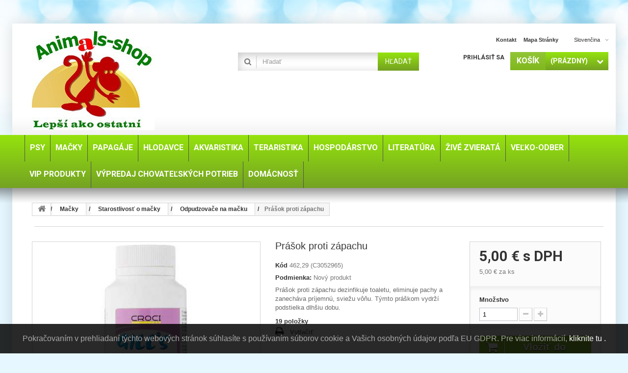

--- FILE ---
content_type: text/html; charset=utf-8
request_url: https://animals-shop.sk/sk/odpudzovace-na-macku/prasok-proti-zapachu.html
body_size: 33540
content:
<!DOCTYPE HTML> <!--[if lt IE 7]><html class="no-js lt-ie9 lt-ie8 lt-ie7" lang="sk-sk"><![endif]--> <!--[if IE 7]><html class="no-js lt-ie9 lt-ie8 ie7" lang="sk-sk"><![endif]--> <!--[if IE 8]><html class="no-js lt-ie9 ie8" lang="sk-sk"><![endif]--> <!--[if gt IE 8]><html class="no-js ie9" lang="sk-sk"><![endif]--><html lang="sk-sk"><head><meta charset="utf-8" /><title>Prášok proti zápachu</title><meta name="description" content="Prášok proti zápachu dezinfikuje toaletu, eliminuje pachy a zanecháva príjemnú, sviežu vôňu. Týmto práškom vydrží podstielka dlhšiu dobu. Obsah: 300g" /><meta name="keywords" content="Prášok proti zápachu dezinfikuje toaletu, eliminuje pachy a zanecháva príjemnú, sviežu vôňu. Týmto práškom vydrží podstielka dlhšiu dobu." /><meta name="generator" content="PrestaShop" /><meta name="robots" content="index,follow" /><meta name="viewport" content="width=device-width, minimum-scale=0.25, maximum-scale=1.6, initial-scale=1.0" /><meta name="apple-mobile-web-app-capable" content="yes" /><link rel="icon" type="image/vnd.microsoft.icon" href="/img/favicon.ico?1717669041" /><link rel="shortcut icon" type="image/x-icon" href="/img/favicon.ico?1717669041" /><link rel="stylesheet" href="https://animals-shop.sk/themes/specialdev213-bootstrap/cache/v_1145_100c17766df060f60496bccda2960593_all.css" type="text/css" media="all" /><link rel="stylesheet" href="https://animals-shop.sk/themes/specialdev213-bootstrap/cache/v_1145_795acb470cbcbad323a82b96b24cb719_print.css" type="text/css" media="print" /> <link rel="alternate" href="https://animals-shop.sk/cs/odpuzovace-na-kocku/prasek-proti-zapachu.html" hreflang="cs-cz" /><link rel="alternate" href="https://animals-shop.sk/sk/odpudzovace-na-macku/prasok-proti-zapachu.html" hreflang="x-default" /><link rel="alternate" href="https://animals-shop.sk/en/cat-odalants/powder-odor.html" hreflang="en-us" /><meta name="google-site-verification" content="googlef509fe4912757077"><link rel="canonical" href="https://animals-shop.sk/sk/odpudzovace-na-macku/prasok-proti-zapachu.html" /><link rel="alternate" hreflang="cs-cz" href="https://animals-shop.sk/cs/odpuzovace-na-kocku/prasek-proti-zapachu.html" /><link rel="alternate" hreflang="sk-sk" href="https://animals-shop.sk/sk/odpudzovace-na-macku/prasok-proti-zapachu.html" /><link rel="alternate" hreflang="en-us" href="https://animals-shop.sk/en/cat-odalants/powder-odor.html" /><link rel="alternate" hreflang="x-default" href="https://animals-shop.sk/sk/odpudzovace-na-macku/prasok-proti-zapachu.html" /><div id="eugdpr-banner"> Pokra&#269;ovan&iacute;m v prehliadan&iacute; t&yacute;chto webov&yacute;ch str&aacute;nok s&uacute;hlas&iacute;te s pou&#382;&iacute;van&iacute;m s&uacute;borov cookie a Va&scaron;ich osobn&yacute;ch &uacute;dajov pod&#318;a EU GDPR. Pre viac inform&aacute;ci&iacute;, <a href="#" id="gdpr_modal_open_btn" class="trigger"> kliknite tu .</a></div><div id="eugdpr_modal" class="eugdpr_modal"><div class="eugdpr-modal-dialog"><div class="eugdpr-modal-body"><div class="eugdpr-modal-header"> <span class="eugdpr-modal-close">×</span></div><div class="eugdpr-tabs-left"> <img src="/modules/eugeneraldatapro/views/img/gdpr-logo.png" id="eugdpr-modal-logo" /><ul class="eugdpr-nav-tabs"><li class="active"><a href="#home" data-toggle="tab" data-tab-index="0"><i class="icon-shield"></i>Prehľad ochrany osobných údajov </a></li><li><a href="#Nevyhnutn&eacute;" data-tab-index="2"><i class="icon-th-list"></i>Nevyhnutn&eacute;</a></li><li><a href="#Volite&#318;n&eacute;" data-tab-index="3"><i class="icon-th-list"></i>Volite&#318;n&eacute;</a></li></ul></div><div class="eugdpr-tabs-right"><div class="eugdpr-tab-content"><div class="eugdpr-tab-pane active" id="home" data-tab-index="0"><div class=""><h3>Prehľad ochrany osobných údajov</h3><p><p>Táto webová stránka používa cookies, aby sme vám mohli poskytnúť čo najlepšiu používateľskú skúsenosť. Informácie o súboroch cookie sa ukladajú vo vašom prehliadači a vykonávajú funkcie, ako je rozpoznanie vás, keď sa vrátite na našu webovú stránku, a pomáhajú nášmu tímu pochopiť, ktoré časti webovej stránky sú pre vás najzaujímavejšie a najužitočnejšie.</p></p><p>Všetky nastavenia súborov cookie môžete upraviť prechádzaním kariet na ľavej strane.</p></div></div><div class="eugdpr-tab-pane" id="Nevyhnutn&eacute;" data-tab-index="2"><div class="eugdpr-tab-Nevyhnutn&eacute;"><h3>Nevyhnutn&eacute; cookies</h3><table class="eugdpr-table table-Nevyhnutn&eacute;"><tr><th>Názov cookie</th><th>Súhlasím</th></tr><tr><td> <span class="eugdpr_module_title">GDPR - V&scaron;eobecn&eacute; nariadenie o ochrane &uacute;dajov</span> <span class="eugdpr_module_description">Nevyhnutn&eacute; cookies pom&aacute;haj&uacute; vytv&aacute;ra&#357; pou&#382;ite&#318;n&eacute; webov&eacute; str&aacute;nky tak, &#382;e umo&#382;&#328;uj&uacute; z&aacute;kladn&eacute; funkcie, ako je navig&aacute;cia str&aacute;nky a pr&iacute;stup k chr&aacute;nen&yacute;m oblastiam webov&yacute;ch str&aacute;nok. Webov&eacute; str&aacute;nky nem&ocirc;&#382;u riadne fungova&#357; bez t&yacute;chto s&uacute;borov cookies.</span></td></td><td><input class="custom-control custom-checkbox not_uniform" type="checkbox" name="EUGDPR_COOKIE_286" id="EUGDPR_COOKIE_286" value="286" ></td><td></td></tr></table></div></div><div class="eugdpr-tab-pane" id="Volite&#318;n&eacute;" data-tab-index="3"><div class="eugdpr-tab-Volite&#318;n&eacute;"><h3>Volite&#318;n&eacute; cookies</h3><table class="eugdpr-table table-Volite&#318;n&eacute;"><tr><th>Názov cookie</th><th>Súhlasím</th></tr><tr><td> <span class="eugdpr_module_title">Blok m&ocirc;j &uacute;&#269;et</span> <span class="eugdpr_module_description">Tieto cookies n&aacute;m umo&#382;&#328;uj&uacute; zapam&auml;ta&#357; si Va&scaron;e z&aacute;kladn&eacute; vo&#318;by a vylep&scaron;uj&uacute; pou&#382;&iacute;vate&#318;sk&yacute; komfort. Ide napr&iacute;klad o zapam&auml;tanie si jazyka alebo mo&#382;nos&#357; zosta&#357; trvalo prihl&aacute;sen&yacute;</span></td></td><td><input class="custom-control custom-checkbox not_uniform" type="checkbox" name="EUGDPR_COOKIE_17" id="EUGDPR_COOKIE_17" value="17" ></td><td></td></tr><tr><td> <span class="eugdpr_module_title">Blok soci&aacute;lne siete</span> <span class="eugdpr_module_description">Tieto cookies n&aacute;m umo&#382;&#328;uj&uacute; komfortne V&aacute;s prepoji&#357; s Va&scaron;&iacute;m profilom na soci&aacute;lnych sie&#357;ach a napr&iacute;klad V&aacute;m umo&#382;ni&#357; zdie&#318;a&#357; produkty a slu&#382;by s priate&#318;mi a rodinou.</span></td></td><td><input class="custom-control custom-checkbox not_uniform" type="checkbox" name="EUGDPR_COOKIE_6" id="EUGDPR_COOKIE_6" value="6" ></td><td></td></tr><tr><td> <span class="eugdpr_module_title">Zdrojov&eacute; d&aacute;ta pre &scaron;tatistiky</span> <span class="eugdpr_module_description">&Scaron;tatistick&eacute; cookies pom&aacute;haj&uacute; majite&#318;om webov&yacute;ch str&aacute;nok, aby pochopili, ako komunikova&#357; s n&aacute;v&scaron;tevn&iacute;kmi webov&yacute;ch str&aacute;nok prostredn&iacute;ctvom zberu a hl&aacute;senia inform&aacute;ci&iacute; anonymne.</span></td></td><td><input class="custom-control custom-checkbox not_uniform" type="checkbox" name="EUGDPR_COOKIE_116" id="EUGDPR_COOKIE_116" value="116" ></td><td></td></tr></table></div></div></div><div class="eugdpr-modal-footer"><div class="eugdpr-allow-buttons"> <a target="_blank" id="eugdpr_info" href="https://animals-shop.sk/sk/module/eugeneraldatapro/informations" role="button">EU: GDPR </a> <button type="button" id="eugdpr_allowall">Povoliť všetko </button> <button type="button" id="eugdpr_allow">Súhlasím</button></div><div class="eugdpr-info-button"></div></div></div></div></div></div><link rel="stylesheet" href="https://fonts.googleapis.com/css?family=Roboto:400,700&amp;subset=latin,latin-ext" type="text/css" media="all" /> <!--[if IE 8]> 
<script src="https://oss.maxcdn.com/libs/html5shiv/3.7.0/html5shiv.js"></script> 
<script src="https://oss.maxcdn.com/libs/respond.js/1.3.0/respond.min.js"></script> <![endif]--></head><body id="product" class="product product-829 product-prasok-proti-zapachu category-157 category-odpudzovace-na-macku hide-left-column hide-right-column lang_sk"><div id="page"><div class="header-container"> <header id="header"><div class="banner"><div class="container"><div class="row"><style>.code-title {
	color: #ffffff;
}
.code {
	color: #ff64ae; 
	margin-left: 3px;
}
.tet_notif-countdown{
	color: #0000ff; 
}</style></div></div></div><div class="nav"><div class="container"><div class="row"> <nav><div id="header_logo"> <a href="https://animals-shop.sk/" title="www.animals-shop.sk"> <img class="logo img-responsive" src="https://animals-shop.sk/img/animals-shopsk-logo-1558457611.jpg" alt="www.animals-shop.sk" width="250" height="202"/> </a></div><div id="languages-block-top" class="languages-block"><div class="current"> <span>Slovenčina</span></div><ul id="first-languages" class="languages-block_ul toogle_content"><li > <a href="https://animals-shop.sk/cs/odpuzovace-na-kocku/prasek-proti-zapachu.html" title="Čeština (Czech)"> <span>Čeština</span> </a></li><li class="selected"> <span>Slovenčina</span></li><li > <a href="https://animals-shop.sk/en/cat-odalants/powder-odor.html" title="English (United States)"> <span>English</span> </a></li></ul></div><ul id="header_links"><li id="header_link_contact"><a href="https://animals-shop.sk/sk/napiste-nam" title="Kontakt">Kontakt</a></li><li id="header_link_sitemap"><a href="https://animals-shop.sk/sk/mapa-stranok" title="Mapa stránky">Mapa stránky</a></li></ul><div class="block-shopping_cart clearfix"><div class="shopping_cart"> <a href="https://animals-shop.sk/sk/objednavka" title="Zobraziť môj nákupný košík" rel="nofollow"> <b><em>Košík</em></b> <span class="ajax_cart_quantity unvisible">0</span> <span class="ajax_cart_product_txt unvisible">Produkt</span> <span class="ajax_cart_product_txt_s unvisible">Produkty</span> <span class="ajax_cart_total unvisible"> </span> <span class="ajax_cart_no_product">(prázdny)</span> </a><div class="cart_block block exclusive"><div class="block_content"><div class="cart_block_list"><p class="cart_block_no_products"> Žiadne produkty</p><div class="cart-prices"><div class="cart-prices-line first-line"> <span class="price cart_block_shipping_cost ajax_cart_shipping_cost unvisible"> Bude určené </span> <span class="unvisible"> Doručenie </span></div><div class="cart-prices-line"> <span class="price cart_block_tax_cost ajax_cart_tax_cost">0,00 €</span> <span>DPH</span></div><div class="cart-prices-line last-line"> <span class="price cart_block_total ajax_block_cart_total">0,00 €</span> <span>Spolu</span></div><p> Ceny s DPH</p></div><p class="cart-buttons"> <a id="button_order_cart" class="btn btn-default button button-small" href="https://animals-shop.sk/sk/objednavka" title="Pokladňa" rel="nofollow"> <span> Pokladňa<i class="icon-chevron-right right"></i> </span> </a></p></div></div></div></div></div><div id="layer_cart"><div class="clearfix"><div class="layer_cart_product col-xs-12 col-md-6"> <span class="cross" title="Zatvoriť okno"></span> <span class="title"> <i class="icon-check"></i>Produkt bol úspešne pridaný do vášho košíku </span><div class="product-image-container layer_cart_img"></div><div class="layer_cart_product_info"> <span id="layer_cart_product_title" class="product-name"></span> <span id="layer_cart_product_attributes"></span><div> <strong class="dark">Množstvo</strong> <span id="layer_cart_product_quantity"></span></div><div> <strong class="dark">Spolu</strong> <span id="layer_cart_product_price"></span></div></div></div><div class="layer_cart_cart col-xs-12 col-md-6"> <span class="title"> <span class="ajax_cart_product_txt_s unvisible"> <span class="ajax_cart_quantity">0</span> ks tovaru </span> <span class="ajax_cart_product_txt "> Vo vašom košíku je 1 produkt. </span> </span><div class="layer_cart_row"> <strong class="dark"> Spolu za produkty: (s DPH) </strong> <span class="ajax_block_products_total"> </span></div><div class="layer_cart_row"> <strong class="dark unvisible"> Spolu za doručenie:&nbsp;(s DPH) </strong> <span class="ajax_cart_shipping_cost unvisible"> Bude určené </span></div><div class="layer_cart_row"> <strong class="dark">DPH</strong> <span class="price cart_block_tax_cost ajax_cart_tax_cost">0,00 €</span></div><div class="layer_cart_row"> <strong class="dark"> Spolu (s DPH) </strong> <span class="ajax_block_cart_total"> </span></div><div class="button-container"> <span class="continue btn btn-default button exclusive-medium" title="Pokračovať v nákupe"> <span> <i class="icon-chevron-left left"></i>Pokračovať v nákupe </span> </span> <a class="btn btn-default button button-medium" href="https://animals-shop.sk/sk/objednavka" title="Pokračovať" rel="nofollow"> <span> Pokračovať<i class="icon-chevron-right right"></i> </span> </a></div></div></div><div class="crossseling"></div></div><div class="layer_cart_overlay"></div><div class="block-user_info"><div class="header_user_info"> <a class="login" href="https://animals-shop.sk/sk/moj-ucet" rel="nofollow" title="Prihlásiť sa do Vášho zákazníckeho účtu"> Prihlásiť sa </a></div></div><div id="search_block_top" class="clearfix"><form id="searchbox" method="get" action="//animals-shop.sk/sk/vyhladavanie" > <input type="hidden" name="controller" value="search" /> <input type="hidden" name="orderby" value="position" /> <input type="hidden" name="orderway" value="desc" /> <input class="search_query form-control" type="text" id="search_query_top" name="search_query" placeholder="Hľadať" value="" /> <button type="submit" name="submit_search" class="btn btn-default button-search"> <span>Hľadať</span> </button></form></div></nav></div></div></div><div><div class="row-top"><div class="container"><div class="row"><div id="block_top_menu" class="sf-contener clearfix"><div class="cat-title">Menu</div><ul class="sf-menu clearfix menu-content"><li><a href="https://animals-shop.sk/sk/chovatelske-potreby-pre-psov/" title="Psy">Psy</a><ul><li><a href="https://animals-shop.sk/sk/chovatelske-potreby-pre-psov/voditka-postroje-a-obojky-pre-psov/" title="Vodítka, postroje a obojky">Vodítka, postroje a obojky</a><ul><li><a href="https://animals-shop.sk/sk/chovatelske-potreby-pre-psov/voditka-postroje-a-obojky-pre-psov/voditka-pre-psov/" title="Vodítka pre psov">Vodítka pre psov</a><ul><li><a href="https://animals-shop.sk/sk/chovatelske-potreby-pre-psov/voditka-postroje-a-obojky-pre-psov/voditka-pre-psov/retiazkove-voditka-pre-psov/" title="Retiazkové vodítka pre psov">Retiazkové vodítka pre psov</a></li><li><a href="https://animals-shop.sk/sk/chovatelske-potreby-pre-psov/voditka-postroje-a-obojky-pre-psov/voditka-pre-psov/kozene-voditka-pre-psov/" title="Kožené vodítka pre psov">Kožené vodítka pre psov</a></li><li><a href="https://animals-shop.sk/sk/chovatelske-potreby-pre-psov/voditka-postroje-a-obojky-pre-psov/voditka-pre-psov/flexi-voditka-pre-psov/" title="Flexi vodítka pre psov">Flexi vodítka pre psov</a></li><li><a href="https://animals-shop.sk/sk/chovatelske-potreby-pre-psov/voditka-postroje-a-obojky-pre-psov/voditka-pre-psov/nylonove-voditka-pre-psov/" title="Nylonové vodítka pre psov">Nylonové vodítka pre psov</a></li></ul></li><li><a href="https://animals-shop.sk/sk/chovatelske-potreby-pre-psov/voditka-postroje-a-obojky-pre-psov/postroje-pre-psov/" title="Postroje pre psov">Postroje pre psov</a></li><li><a href="https://animals-shop.sk/sk/chovatelske-potreby-pre-psov/voditka-postroje-a-obojky-pre-psov/obojky-pre-psov/" title="Obojky pre psov">Obojky pre psov</a><ul><li><a href="https://animals-shop.sk/sk/chovatelske-potreby-pre-psov/voditka-postroje-a-obojky-pre-psov/obojky-pre-psov/kozene-kozenkove-obojky-pre-psov/" title="Kožené, koženkové obojky pre psov">Kožené, koženkové obojky pre psov</a></li><li><a href="https://animals-shop.sk/sk/chovatelske-potreby-pre-psov/voditka-postroje-a-obojky-pre-psov/obojky-pre-psov/kovove-obojky-pre-psov/" title="Kovové obojky pre psov">Kovové obojky pre psov</a></li><li><a href="https://animals-shop.sk/sk/chovatelske-potreby-pre-psov/voditka-postroje-a-obojky-pre-psov/obojky-pre-psov/nylonove-obojky-pre-psov/" title="Nylonové obojky pre psov">Nylonové obojky pre psov</a></li><li><a href="https://animals-shop.sk/sk/chovatelske-potreby-pre-psov/voditka-postroje-a-obojky-pre-psov/obojky-pre-psov/svietiace-obojky-pre-psov/" title="Svietiace obojky pre psov">Svietiace obojky pre psov</a></li></ul></li></ul></li><li><a href="https://animals-shop.sk/sk/chovatelske-potreby-pre-psov/starostlivost-o-psov/" title="Starostlivosť o psov">Starostlivosť o psov</a><ul><li><a href="https://animals-shop.sk/sk/chovatelske-potreby-pre-psov/starostlivost-o-psov/sampony-pre-psov/" title="Šampóny pre psov">Šampóny pre psov</a><ul><li><a href="https://animals-shop.sk/sk/chovatelske-potreby-pre-psov/starostlivost-o-psov/sampony-pre-psov/ara-sampon-pre-psov/" title="ARA šampón pre psov">ARA šampón pre psov</a></li><li><a href="https://animals-shop.sk/sk/chovatelske-potreby-pre-psov/starostlivost-o-psov/sampony-pre-psov/kw-sampony-pre-psov/" title="Kw šampóny pre psov">Kw šampóny pre psov</a></li><li><a href="https://animals-shop.sk/sk/chovatelske-potreby-pre-psov/starostlivost-o-psov/sampony-pre-psov/trixie-sampon-pre-psov/" title="Trixie šampón pre psov">Trixie šampón pre psov</a></li><li><a href="https://animals-shop.sk/sk/chovatelske-potreby-pre-psov/starostlivost-o-psov/sampony-pre-psov/gills-sampony-pre-psov/" title="Gill´s šampóny pre psov">Gill´s šampóny pre psov</a></li></ul></li><li><a href="https://animals-shop.sk/sk/chovatelske-potreby-pre-psov/starostlivost-o-psov/antiparazitika-pre-psov/" title="Antiparazitiká pre psov">Antiparazitiká pre psov</a></li><li><a href="https://animals-shop.sk/sk/chovatelske-potreby-pre-psov/starostlivost-o-psov/toaletne-potreby-pre-psov/" title="Toaletné potreby pre psov">Toaletné potreby pre psov</a></li><li><a href="https://animals-shop.sk/sk/chovatelske-potreby-pre-psov/starostlivost-o-psov/hygiena-psa/" title="Hygiena psa">Hygiena psa</a><ul><li><a href="https://animals-shop.sk/sk/chovatelske-potreby-pre-psov/starostlivost-o-psov/hygiena-psa/oci-usi-zuby-a-labky/" title="Oči, uši, zuby a labky">Oči, uši, zuby a labky</a></li><li><a href="https://animals-shop.sk/sk/chovatelske-potreby-pre-psov/starostlivost-o-psov/hygiena-psa/odpudzovace-psov/" title="Odpudzovače psov">Odpudzovače psov</a></li></ul></li><li><a href="https://animals-shop.sk/sk/chovatelske-potreby-pre-psov/starostlivost-o-psov/kw-kozmetika-pre-psov-a-macky/" title="KW kozmetika pre psov a mačky">KW kozmetika pre psov a mačky</a></li></ul></li><li><a href="https://animals-shop.sk/sk/chovatelske-potreby-pre-psov/srst-a-pazuriky-psa/" title="Srsť a pazúriky psa">Srsť a pazúriky psa</a><ul><li><a href="https://animals-shop.sk/sk/chovatelske-potreby-pre-psov/srst-a-pazuriky-psa/kefy-a-hrebene-pre-psov/" title="Kefy a hrebene pre psov">Kefy a hrebene pre psov</a></li><li><a href="https://animals-shop.sk/sk/chovatelske-potreby-pre-psov/srst-a-pazuriky-psa/klieste-a-noznice-na-psov/" title="Kliešte a nožnice na psov">Kliešte a nožnice na psov</a></li><li><a href="https://animals-shop.sk/sk/chovatelske-potreby-pre-psov/srst-a-pazuriky-psa/trimovacie-hrebene-a-strihacie-strojceky-pre-psov/" title="Trimovacie hrebene a strihacie strojčeky pre psov">Trimovacie hrebene a strihacie strojčeky pre psov</a></li><li><a href="https://animals-shop.sk/sk/chovatelske-potreby-pre-psov/srst-a-pazuriky-psa/gumove-ovaly-a-rukavice-pre-psov/" title="Gumové ovály a rukavice pre psov">Gumové ovály a rukavice pre psov</a></li></ul></li><li><a href="https://animals-shop.sk/sk/chovatelske-potreby-pre-psov/hracky-pre-psov/" title="Hračky pre psov">Hračky pre psov</a><ul><li><a href="https://animals-shop.sk/sk/chovatelske-potreby-pre-psov/hracky-pre-psov/vinylove-a-latexove-hracky-pre-psov/" title="Vinylové a latexové hračky pre psov">Vinylové a latexové hračky pre psov</a></li><li><a href="https://animals-shop.sk/sk/chovatelske-potreby-pre-psov/hracky-pre-psov/cverenne-hracky-pre-psa/" title="Cverenné hračky pre psa">Cverenné hračky pre psa</a></li><li><a href="https://animals-shop.sk/sk/chovatelske-potreby-pre-psov/hracky-pre-psov/plysove-hracky-pre-psov/" title="Plyšové hračky pre psov">Plyšové hračky pre psov</a></li><li><a href="https://animals-shop.sk/sk/chovatelske-potreby-pre-psov/hracky-pre-psov/ostatne-hracky-pre-psov/" title="Ostatné hračky pre psov">Ostatné hračky pre psov</a></li><li><a href="https://animals-shop.sk/sk/chovatelske-potreby-pre-psov/hracky-pre-psov/pretahovacie-hracky-pre-psov/" title="Preťahovacie hračky pre psov">Preťahovacie hračky pre psov</a></li><li><a href="https://animals-shop.sk/sk/chovatelske-potreby-pre-psov/hracky-pre-psov/hracky-z-tvrdej-gumy-pre-psov/" title="Hračky z tvrdej gumy pre psov">Hračky z tvrdej gumy pre psov</a></li></ul></li><li><a href="https://animals-shop.sk/sk/chovatelske-potreby-pre-psov/maskrty-pre-psov/" title="Maškrty pre psov">Maškrty pre psov</a><ul><li><a href="https://animals-shop.sk/sk/chovatelske-potreby-pre-psov/maskrty-pre-psov/maesove-pochutky-pre-psa/" title="Mäsové pochúťky pre psa">Mäsové pochúťky pre psa</a></li><li><a href="https://animals-shop.sk/sk/chovatelske-potreby-pre-psov/maskrty-pre-psov/pochutky-z-byvolej-koze-pre-psov/" title="Pochúťky z byvolej kože pre psov">Pochúťky z byvolej kože pre psov</a></li><li><a href="https://animals-shop.sk/sk/chovatelske-potreby-pre-psov/maskrty-pre-psov/susene-pochutky-pre-psov/" title="Sušené pochúťky pre psov">Sušené pochúťky pre psov</a></li><li><a href="https://animals-shop.sk/sk/chovatelske-potreby-pre-psov/maskrty-pre-psov/keksiky-pamlsky-pre-psa/" title="Keksíky, pamlsky pre psa">Keksíky, pamlsky pre psa</a></li></ul></li><li><a href="https://animals-shop.sk/sk/chovatelske-potreby-pre-psov/budy-pelechy-a-kose-pre-psa/" title="Búdy, pelechy a koše pre psa">Búdy, pelechy a koše pre psa</a><ul><li><a href="https://animals-shop.sk/sk/chovatelske-potreby-pre-psov/budy-pelechy-a-kose-pre-psa/budy-pre-psa/" title="Búdy pre psa">Búdy pre psa</a></li><li><a href="https://animals-shop.sk/sk/chovatelske-potreby-pre-psov/budy-pelechy-a-kose-pre-psa/pelechy-pre-psa/" title="Pelechy pre psa">Pelechy pre psa</a></li><li><a href="https://animals-shop.sk/sk/chovatelske-potreby-pre-psov/budy-pelechy-a-kose-pre-psa/plastove-a-prutene-kose-pre-psa/" title="Plastové a prútené koše pre psa">Plastové a prútené koše pre psa</a></li></ul></li><li><a href="https://animals-shop.sk/sk/chovatelske-potreby-pre-psov/prepravky-a-tasky-pre-psa/" title="Prepravky a tašky pre psa">Prepravky a tašky pre psa</a><ul><li><a href="https://animals-shop.sk/sk/chovatelske-potreby-pre-psov/prepravky-a-tasky-pre-psa/prepravky-pre-psa/" title="Prepravky pre psa">Prepravky pre psa</a></li><li><a href="https://animals-shop.sk/sk/chovatelske-potreby-pre-psov/prepravky-a-tasky-pre-psa/tasky-pre-psa/" title="Tašky pre psa">Tašky pre psa</a></li></ul></li><li><a href="https://animals-shop.sk/sk/chovatelske-potreby-pre-psov/misky-pre-psa/" title="Misky pre psa">Misky pre psa</a><ul><li><a href="https://animals-shop.sk/sk/chovatelske-potreby-pre-psov/misky-pre-psa/nerezove-misky-pre-psa/" title="Nerezové misky pre psa">Nerezové misky pre psa</a></li><li><a href="https://animals-shop.sk/sk/chovatelske-potreby-pre-psov/misky-pre-psa/keramicke-misky-pre-psa/" title="Keramické misky pre psa">Keramické misky pre psa</a></li><li><a href="https://animals-shop.sk/sk/chovatelske-potreby-pre-psov/misky-pre-psa/plastove-misky-pre-psa/" title="Plastové misky pre psa">Plastové misky pre psa</a></li><li><a href="https://animals-shop.sk/sk/chovatelske-potreby-pre-psov/misky-pre-psa/napajacky-pre-psa/" title="Napájačky pre psa">Napájačky pre psa</a></li></ul></li><li><a href="https://animals-shop.sk/sk/chovatelske-potreby-pre-psov/konzervy-kapsicky-pastety-pre-psa/" title="Konzervy, kapsičky, paštéty pre psa">Konzervy, kapsičky, paštéty pre psa</a><ul><li><a href="https://animals-shop.sk/sk/chovatelske-potreby-pre-psov/konzervy-kapsicky-pastety-pre-psa/topstein-farmfresh/" title="Topstein & FarmFresh">Topstein & FarmFresh</a></li><li><a href="https://animals-shop.sk/sk/chovatelske-potreby-pre-psov/konzervy-kapsicky-pastety-pre-psa/ostatne-znacky/" title="Ostatné značky ">Ostatné značky </a></li></ul></li><li><a href="https://animals-shop.sk/sk/chovatelske-potreby-pre-psov/granule-a-krmivo-pre-psa/" title="Granule a krmivo pre psa">Granule a krmivo pre psa</a><ul><li><a href="https://animals-shop.sk/sk/chovatelske-potreby-pre-psov/granule-a-krmivo-pre-psa/optimanova/" title="OPTIMAnova">OPTIMAnova</a></li><li><a href="https://animals-shop.sk/sk/chovatelske-potreby-pre-psov/granule-a-krmivo-pre-psa/althea/" title="Althea">Althea</a></li><li><a href="https://animals-shop.sk/sk/chovatelske-potreby-pre-psov/granule-a-krmivo-pre-psa/topalfa/" title="Top/Alfa">Top/Alfa</a></li></ul></li><li><a href="https://animals-shop.sk/sk/chovatelske-potreby-pre-psov/nahubky-pre-psa/" title="Náhubky pre psa">Náhubky pre psa</a></li><li><a href="https://animals-shop.sk/sk/chovatelske-potreby-pre-psov/ostatne-potreby-pre-psa/" title="Ostatné potreby pre psa">Ostatné potreby pre psa</a></li><li><a href="https://animals-shop.sk/sk/chovatelske-potreby-pre-psov/dvierka-pre-psov/" title="Dvierka pre psov">Dvierka pre psov</a></li><li><a href="https://animals-shop.sk/sk/chovatelske-potreby-pre-psov/vyzivove-doplnky-pre-psa/" title="Výživové doplnky pre psa">Výživové doplnky pre psa</a></li><li><a href="https://animals-shop.sk/sk/chovatelske-potreby-pre-psov/moda-a-oblecenie-pre-psa/" title="Móda a oblečenie pre psa">Móda a oblečenie pre psa</a><ul><li><a href="https://animals-shop.sk/sk/chovatelske-potreby-pre-psov/moda-a-oblecenie-pre-psa/mikiny-pre-psov/" title="Mikiny pre psov">Mikiny pre psov</a></li><li><a href="https://animals-shop.sk/sk/chovatelske-potreby-pre-psov/moda-a-oblecenie-pre-psa/bundy-kabaty-pre-psov/" title="Bundy, kabáty pre psov">Bundy, kabáty pre psov</a></li><li><a href="https://animals-shop.sk/sk/chovatelske-potreby-pre-psov/moda-a-oblecenie-pre-psa/svetre-pre-psov/" title="Svetre pre psov">Svetre pre psov</a></li><li><a href="https://animals-shop.sk/sk/chovatelske-potreby-pre-psov/moda-a-oblecenie-pre-psa/overaly-pre-psov/" title="Overaly pre psov">Overaly pre psov</a></li><li><a href="https://animals-shop.sk/sk/chovatelske-potreby-pre-psov/moda-a-oblecenie-pre-psa/vesty-pre-psov/" title="Vesty pre psov">Vesty pre psov</a></li><li><a href="https://animals-shop.sk/sk/chovatelske-potreby-pre-psov/moda-a-oblecenie-pre-psa/prsiplaste-pre-psov/" title="Pršiplášte pre psov">Pršiplášte pre psov</a></li><li><a href="https://animals-shop.sk/sk/chovatelske-potreby-pre-psov/moda-a-oblecenie-pre-psa/novinky-2021/" title="Novinky 2021">Novinky 2021</a></li><li><a href="https://animals-shop.sk/sk/chovatelske-potreby-pre-psov/moda-a-oblecenie-pre-psa/vianocne-oblecenie/" title="Vianočné oblečenie">Vianočné oblečenie</a></li><li><a href="https://animals-shop.sk/sk/chovatelske-potreby-pre-psov/moda-a-oblecenie-pre-psa/ponozky-topanky-a-ine/" title="Ponožky, topánky a iné">Ponožky, topánky a iné</a></li></ul></li><li><a href="https://animals-shop.sk/sk/chovatelske-potreby-pre-psov/doplnky-pre-psa/" title="Doplnky pre psa">Doplnky pre psa</a></li><li><a href="https://animals-shop.sk/sk/chovatelske-potreby-pre-psov/vystrazne-tabulky-pozor-pes/" title="Výstražné tabuľky">Výstražné tabuľky</a></li></ul></li><li><a href="https://animals-shop.sk/sk/potreby-pre-macky/" title="Mačky">Mačky</a><ul><li><a href="https://animals-shop.sk/sk/potreby-pre-macky/granule-a-krmivo-pre-macku/" title="Granule a krmivo pre mačku">Granule a krmivo pre mačku</a></li><li><a href="https://animals-shop.sk/sk/potreby-pre-macky/konzervy-kapsicky-pastety-pre-macku/" title="Konzervy, kapsičky, paštéty pre mačku">Konzervy, kapsičky, paštéty pre mačku</a></li><li><a href="https://animals-shop.sk/sk/potreby-pre-macky/maskrty-vitaminy-doplnky-pre-macku/" title="Maškrty, vitamíny, doplnky pre mačku">Maškrty, vitamíny, doplnky pre mačku</a></li><li><a href="https://animals-shop.sk/sk/potreby-pre-macky/prepravky-a-tasky-pre-macky/" title="Prepravky a tašky pre mačky">Prepravky a tašky pre mačky</a></li><li><a href="https://animals-shop.sk/sk/potreby-pre-macky/srst-a-pazuriky-macky/" title="Srsť a pazúriky mačky">Srsť a pazúriky mačky</a><ul><li><a href="https://animals-shop.sk/sk/potreby-pre-macky/srst-a-pazuriky-macky/kefy-a-hrebene-pre-macku/" title="Kefy a hrebene pre mačku">Kefy a hrebene pre mačku</a></li><li><a href="https://animals-shop.sk/sk/potreby-pre-macky/srst-a-pazuriky-macky/noznice-klieste-pinzety-pre-macku/" title="Nožnice, kliešte, pinzety pre mačku">Nožnice, kliešte, pinzety pre mačku</a></li><li><a href="https://animals-shop.sk/sk/potreby-pre-macky/srst-a-pazuriky-macky/gumove-ovaly-a-rukavice-pre-macku/" title="Gumové ovály a rukavice pre mačku">Gumové ovály a rukavice pre mačku</a></li></ul></li><li><a href="https://animals-shop.sk/sk/potreby-pre-macky/starostlivost-o-macky/" title="Starostlivosť o mačky">Starostlivosť o mačky</a><ul><li><a href="https://animals-shop.sk/sk/potreby-pre-macky/starostlivost-o-macky/sampony-pre-macku/" title="Šampóny pre mačku">Šampóny pre mačku</a></li><li><a href="https://animals-shop.sk/sk/potreby-pre-macky/starostlivost-o-macky/antiparazitika-pre-macku/" title="Antiparazitiká pre mačku">Antiparazitiká pre mačku</a></li><li><a href="https://animals-shop.sk/sk/potreby-pre-macky/starostlivost-o-macky/odpudzovace-na-macku/" title="Odpudzovače na mačku">Odpudzovače na mačku</a></li><li><a href="https://animals-shop.sk/sk/potreby-pre-macky/starostlivost-o-macky/oci-usi-zuby-labky-pre-macku/" title="Oči, uši, zuby, labky">Oči, uši, zuby, labky</a></li></ul></li><li><a href="https://animals-shop.sk/sk/potreby-pre-macky/voditka-obojky-postroje-pre-macku/" title="Vodítka, obojky, postroje pre mačku">Vodítka, obojky, postroje pre mačku</a><ul><li><a href="https://animals-shop.sk/sk/potreby-pre-macky/voditka-obojky-postroje-pre-macku/voditka-pre-macku/" title="Vodítka pre mačku">Vodítka pre mačku</a></li><li><a href="https://animals-shop.sk/sk/potreby-pre-macky/voditka-obojky-postroje-pre-macku/obojky-pre-macku/" title="Obojky pre mačku">Obojky pre mačku</a></li><li><a href="https://animals-shop.sk/sk/potreby-pre-macky/voditka-obojky-postroje-pre-macku/postroje-pre-macku/" title="Postroje pre mačku">Postroje pre mačku</a></li></ul></li><li><a href="https://animals-shop.sk/sk/potreby-pre-macky/toalety-a-podstielky-pre-macku/" title="Toalety a podstieľky pre mačku">Toalety a podstieľky pre mačku</a><ul><li><a href="https://animals-shop.sk/sk/potreby-pre-macky/toalety-a-podstielky-pre-macku/toalety-pre-macku/" title="Toalety pre mačku">Toalety pre mačku</a></li><li><a href="https://animals-shop.sk/sk/potreby-pre-macky/toalety-a-podstielky-pre-macku/podstielky-a-steliva-pre-macku/" title="Podstieľky a stelivá pre mačku">Podstieľky a stelivá pre mačku</a></li><li><a href="https://animals-shop.sk/sk/potreby-pre-macky/toalety-a-podstielky-pre-macku/ostane-prislusenstvo-pre-macku/" title="Ostané príslušenstvo">Ostané príslušenstvo</a></li></ul></li><li><a href="https://animals-shop.sk/sk/potreby-pre-macky/pelechy-a-podusky-pre-macku/" title="Pelechy a podušky pre mačku">Pelechy a podušky pre mačku</a></li><li><a href="https://animals-shop.sk/sk/potreby-pre-macky/hracky-a-skrabadla-pre-macku/" title="Hračky a škrábadlá pre mačku">Hračky a škrábadlá pre mačku</a><ul><li><a href="https://animals-shop.sk/sk/potreby-pre-macky/hracky-a-skrabadla-pre-macku/skrabadla-pre-macku/" title="Škrábadlá pre mačku">Škrábadlá pre mačku</a></li><li><a href="https://animals-shop.sk/sk/potreby-pre-macky/hracky-a-skrabadla-pre-macku/hracky-pre-macku/" title="Hračky pre mačku">Hračky pre mačku</a></li></ul></li><li><a href="https://animals-shop.sk/sk/potreby-pre-macky/doplnky-pre-macku/" title="Doplnky pre mačku">Doplnky pre mačku</a></li><li><a href="https://animals-shop.sk/sk/potreby-pre-macky/misky-a-napajacky-pre-macku/" title="Misky a napájačky pre mačku">Misky a napájačky pre mačku</a></li><li><a href="https://animals-shop.sk/sk/potreby-pre-macky/dvierka-pre-macku/" title="Dvierka pre mačku">Dvierka pre mačku</a></li></ul></li><li><a href="https://animals-shop.sk/sk/potreby-pre-papagaje/" title="Papagáje">Papagáje</a><ul><li><a href="https://animals-shop.sk/sk/potreby-pre-papagaje/domceky-hniezda-a-bidielka-pre-papagaje/" title="Domčeky, hniezda a bidielka pre papagáje">Domčeky, hniezda a bidielka pre papagáje</a></li><li><a href="https://animals-shop.sk/sk/potreby-pre-papagaje/hracky-pre-papagaja/" title="Hračky pre papagája">Hračky pre papagája</a></li><li><a href="https://animals-shop.sk/sk/potreby-pre-papagaje/piesky-grity-podstielky-pre-papagaje/" title="Piesky, grity, podstieľky pre papagáje">Piesky, grity, podstieľky pre papagáje</a></li><li><a href="https://animals-shop.sk/sk/potreby-pre-papagaje/voliery-klietky-prepravky-pre-papagaje/" title="Voliery, klietky, prepravky pre papagáje">Voliery, klietky, prepravky pre papagáje</a></li><li><a href="https://animals-shop.sk/sk/potreby-pre-papagaje/krmiva-pre-papagaja/" title="Krmivá pre papagája">Krmivá pre papagája</a><ul><li><a href="https://animals-shop.sk/sk/potreby-pre-papagaje/krmiva-pre-papagaja/suche-krmivo-pre-papagaja/" title="Suché krmivo pre papagája">Suché krmivo pre papagája</a></li><li><a href="https://animals-shop.sk/sk/potreby-pre-papagaje/krmiva-pre-papagaja/tycinky-pre-papagaja/" title="Tyčinky pre papagája">Tyčinky pre papagája</a></li><li><a href="https://animals-shop.sk/sk/potreby-pre-papagaje/krmiva-pre-papagaja/vitaminy-a-mineraly-pre-papagaja/" title="Vitamíny a minerály pre papagája">Vitamíny a minerály pre papagája</a></li></ul></li><li><a href="https://animals-shop.sk/sk/potreby-pre-papagaje/krmidla-napajadla-kupelnicky-pre-papagaja/" title="Kŕmidlá, napájadlá, kúpeľničky pre papagája">Kŕmidlá, napájadlá, kúpeľničky pre papagája</a></li><li><a href="https://animals-shop.sk/sk/potreby-pre-papagaje/ostatne-potreby-pre-papagaje/" title="Ostatné potreby pre papagáje">Ostatné potreby pre papagáje</a></li><li><a href="https://animals-shop.sk/sk/potreby-pre-papagaje/vonkajsie-vtactvo/" title="Vonkajšie vtáctvo">Vonkajšie vtáctvo</a></li></ul></li><li><a href="https://animals-shop.sk/sk/potreby-pre-hlodavce/" title="Hlodavce">Hlodavce</a><ul><li><a href="https://animals-shop.sk/sk/potreby-pre-hlodavce/domceky-preliezky-kolotoce-pre-hlodavce/" title="Domčeky, preliezky, kolotoče pre hlodavce">Domčeky, preliezky, kolotoče pre hlodavce</a></li><li><a href="https://animals-shop.sk/sk/potreby-pre-hlodavce/podstielky-a-seno-pre-hlodavce/" title="Podstieľky a seno pre hlodavce">Podstieľky a seno pre hlodavce</a></li><li><a href="https://animals-shop.sk/sk/potreby-pre-hlodavce/ostatne-produkty-pre-hlodavce/" title="Ostatné produkty pre hlodavce">Ostatné produkty pre hlodavce</a></li><li><a href="https://animals-shop.sk/sk/potreby-pre-hlodavce/starostlivost-a-hygiena-o-hlodavce/" title="Starostlivosť a hygiena o hlodavce">Starostlivosť a hygiena o hlodavce</a></li><li><a href="https://animals-shop.sk/sk/potreby-pre-hlodavce/krmiva-pre-hlodavce/" title="Krmivá pre hlodavce">Krmivá pre hlodavce</a><ul><li><a href="https://animals-shop.sk/sk/potreby-pre-hlodavce/krmiva-pre-hlodavce/suche-krmivo-pre-hlodavce/" title="Suché krmivo pre hlodavce">Suché krmivo pre hlodavce</a></li><li><a href="https://animals-shop.sk/sk/potreby-pre-hlodavce/krmiva-pre-hlodavce/tycinky-pre-hlodavce/" title="Tyčinky pre hlodavce">Tyčinky pre hlodavce</a></li><li><a href="https://animals-shop.sk/sk/potreby-pre-hlodavce/krmiva-pre-hlodavce/pochutky-vitaminy-mineraly-pre-hlodavce/" title="Pochúťky, vitamíny, minerály pre hlodavce">Pochúťky, vitamíny, minerály pre hlodavce</a></li></ul></li><li><a href="https://animals-shop.sk/sk/potreby-pre-hlodavce/klietky-boxy-prepravky-pre-hlodavce/" title="Klietky, boxy, prepravky pre hlodavce">Klietky, boxy, prepravky pre hlodavce</a></li><li><a href="https://animals-shop.sk/sk/potreby-pre-hlodavce/krmidla-a-napajadla-pre-hlodavce/" title="Kŕmidlá a napájadlá pre hlodavce">Kŕmidlá a napájadlá pre hlodavce</a></li><li><a href="https://animals-shop.sk/sk/potreby-pre-hlodavce/hracky-pre-hlodavce/" title="Hračky pre hlodavce">Hračky pre hlodavce</a></li><li><a href="https://animals-shop.sk/sk/potreby-pre-hlodavce/postroje-a-voditka-pre-hlodavce/" title="Postroje a vodítka pre hlodavce">Postroje a vodítka pre hlodavce</a></li></ul></li><li><a href="https://animals-shop.sk/sk/akvaristika/" title="Akvaristika">Akvaristika</a><ul><li><a href="https://animals-shop.sk/sk/akvaristika/krmiva-pre-ryby/" title="Krmivá pre ryby">Krmivá pre ryby</a></li><li><a href="https://animals-shop.sk/sk/akvaristika/piesky-strky-a-kamene-do-akvaria/" title="Piesky, štrky a kamene do akvária">Piesky, štrky a kamene do akvária</a></li><li><a href="https://animals-shop.sk/sk/akvaristika/dekoracia-a-keramika/" title="Dekorácia a keramika ">Dekorácia a keramika </a><ul><li><a href="https://animals-shop.sk/sk/akvaristika/dekoracia-a-keramika/umele-rastlinky-do-akvaria/" title="Umelé rastlinky do akvária">Umelé rastlinky do akvária</a></li><li><a href="https://animals-shop.sk/sk/akvaristika/dekoracia-a-keramika/dekoracia-do-akvaria/" title="Dekorácia do akvária">Dekorácia do akvária</a></li><li><a href="https://animals-shop.sk/sk/akvaristika/dekoracia-a-keramika/tapety-a-pozadia-do-akvaria/" title="Tapety a pozadia do akvária">Tapety a pozadia do akvária</a></li></ul></li><li><a href="https://animals-shop.sk/sk/akvaristika/akvaria-pre-ryby/" title="Akvária pre ryby">Akvária pre ryby</a><ul><li><a href="https://animals-shop.sk/sk/akvaristika/akvaria-pre-ryby/akvaria-zo-skla/" title="Akvária zo skla">Akvária zo skla</a></li><li><a href="https://animals-shop.sk/sk/akvaristika/akvaria-pre-ryby/akvaria-komplety/" title="Akvária - komplety">Akvária - komplety</a></li><li><a href="https://animals-shop.sk/sk/akvaristika/akvaria-pre-ryby/sklenene-gule-a-pohare/" title="Sklenené gule a poháre">Sklenené gule a poháre</a></li></ul></li><li><a href="https://animals-shop.sk/sk/akvaristika/zahradne-jazierko/" title="Záhradné jazierko">Záhradné jazierko</a><ul><li><a href="https://animals-shop.sk/sk/akvaristika/zahradne-jazierko/krmiva-pre-jazerne-ryby/" title="Krmivá pre jazerné ryby">Krmivá pre jazerné ryby</a></li><li><a href="https://animals-shop.sk/sk/akvaristika/zahradne-jazierko/udrzba-jazierka/" title="Údržba jazierka">Údržba jazierka</a></li><li><a href="https://animals-shop.sk/sk/akvaristika/zahradne-jazierko/technika-do-jazierka/" title="Technika do jazierka">Technika do jazierka</a></li><li><a href="https://animals-shop.sk/sk/akvaristika/zahradne-jazierko/prislusenstvo-do-jazierka/" title="Príslušenstvo do jazierka">Príslušenstvo do jazierka</a></li></ul></li><li><a href="https://animals-shop.sk/sk/akvaristika/prislusenstvo-do-akvaria/" title="Príslušenstvo do akvária">Príslušenstvo do akvária</a></li><li><a href="https://animals-shop.sk/sk/akvaristika/hadicky-sietky-vzd-kamene-do-akvaria/" title="Hadičky, sieťky, vzd. kamene do akvária">Hadičky, sieťky, vzd. kamene do akvária</a></li><li><a href="https://animals-shop.sk/sk/akvaristika/starostlivost-o-rastliny-v-akvariu/" title="Starostlivosť o rastliny">Starostlivosť o rastliny</a></li><li><a href="https://animals-shop.sk/sk/akvaristika/starostlivost-o-vodu-v-akvariu/" title="Starostlivosť o vodu v akváriu">Starostlivosť o vodu v akváriu</a></li><li><a href="https://animals-shop.sk/sk/akvaristika/technika-do-akvaria/" title="Technika do akvária">Technika do akvária</a><ul><li><a href="https://animals-shop.sk/sk/akvaristika/technika-do-akvaria/nahradne-diely-a-filtracne-vlozky/" title="Náhradné diely a filtračné vložky">Náhradné diely a filtračné vložky</a></li><li><a href="https://animals-shop.sk/sk/akvaristika/technika-do-akvaria/vnutorne-filtre-do-akvaria/" title="Vnútorné filtre do akvária">Vnútorné filtre do akvária</a></li><li><a href="https://animals-shop.sk/sk/akvaristika/technika-do-akvaria/vonkajsie-filtre-do-akvaria/" title="Vonkajšie filtre do akvária">Vonkajšie filtre do akvária</a></li><li><a href="https://animals-shop.sk/sk/akvaristika/technika-do-akvaria/ohrievace-do-akvaria/" title="Ohrievače do akvária">Ohrievače do akvária</a></li><li><a href="https://animals-shop.sk/sk/akvaristika/technika-do-akvaria/vzduchovy-motorcek-do-akvaria/" title="Vzduchový motorček do akvária">Vzduchový motorček do akvária</a></li><li><a href="https://animals-shop.sk/sk/akvaristika/technika-do-akvaria/osvetlenie-do-akvaria/" title="Osvetlenie do akvária">Osvetlenie do akvária</a></li><li><a href="https://animals-shop.sk/sk/akvaristika/technika-do-akvaria/cerpadla-do-akvaria/" title="Čerpadlá do akvária">Čerpadlá do akvária</a></li><li><a href="https://animals-shop.sk/sk/akvaristika/technika-do-akvaria/ziarovky-a-ziarivky-do-osvetlenia/" title="Žiarovky a žiarivky">Žiarovky a žiarivky</a></li></ul></li></ul></li><li><a href="https://animals-shop.sk/sk/teraristika/" title="Teraristika">Teraristika</a><ul><li><a href="https://animals-shop.sk/sk/teraristika/krmiva-pre-terariove-zivocichy/" title="Krmivá pre teráriové živočíchy">Krmivá pre teráriové živočíchy</a></li><li><a href="https://animals-shop.sk/sk/teraristika/podstielky-a-substraty-do-teraria/" title="Podstielky a substráty do terária">Podstielky a substráty do terária</a></li><li><a href="https://animals-shop.sk/sk/teraristika/teraria-pre-zvierata-plazy/" title="Teráriá pre zvieratá, plazy">Teráriá pre zvieratá, plazy</a></li><li><a href="https://animals-shop.sk/sk/teraristika/misky-krmitka-a-napajacky-do-teraria/" title="Misky, krmítka a napájačky do terária">Misky, krmítka a napájačky do terária</a></li><li><a href="https://animals-shop.sk/sk/teraristika/prislusenstvo-do-teraria/" title="Príslušenstvo do terária">Príslušenstvo do terária</a></li><li><a href="https://animals-shop.sk/sk/teraristika/technika-do-teraria/" title="Technika do terária">Technika do terária</a></li><li><a href="https://animals-shop.sk/sk/teraristika/osvetlenie-do-teraria/" title="Osvetlenie do terária">Osvetlenie do terária</a></li><li><a href="https://animals-shop.sk/sk/teraristika/dekoracia-do-teraria/" title="Dekorácia do terária">Dekorácia do terária</a></li></ul></li><li><a href="https://animals-shop.sk/sk/hospodarstvo/" title="Hospodárstvo">Hospodárstvo</a><ul><li><a href="https://animals-shop.sk/sk/hospodarstvo/deratizacne-prostriedky-jed-na-hlodavce/" title="Deratizačné prostriedky">Deratizačné prostriedky</a></li><li><a href="https://animals-shop.sk/sk/hospodarstvo/krmne-zmesi-pre-hydinu-a-kraliky/" title="Kŕmne zmesi pre hydinu a králiky">Kŕmne zmesi pre hydinu a králiky</a></li><li><a href="https://animals-shop.sk/sk/hospodarstvo/krmidla-a-napajacky-pre-hydinu-i-kraliky/" title="Kŕmidlá a napájačky pre hydinu i králiky">Kŕmidlá a napájačky pre hydinu i králiky</a></li><li><a href="https://animals-shop.sk/sk/hospodarstvo/prislusenstvo/" title="Príslušenstvo">Príslušenstvo</a></li></ul></li><li><a href="https://animals-shop.sk/sk/literatura-o-zvieratach/" title="Literatúra">Literatúra</a><ul><li><a href="https://animals-shop.sk/sk/literatura-o-zvieratach/kniha-o-psoch/" title="Kniha o psoch">Kniha o psoch</a></li><li><a href="https://animals-shop.sk/sk/literatura-o-zvieratach/kniha-o-mackach/" title="Kniha o mačkách">Kniha o mačkách</a></li><li><a href="https://animals-shop.sk/sk/literatura-o-zvieratach/kniha-o-papagajoch/" title="Kniha o papagájoch">Kniha o papagájoch</a></li><li><a href="https://animals-shop.sk/sk/literatura-o-zvieratach/kniha-o-hlodavcoch/" title="Kniha o hlodavcoch">Kniha o hlodavcoch</a></li><li><a href="https://animals-shop.sk/sk/literatura-o-zvieratach/hospodarstvo-a-rybarstvo/" title="Hospodárstvo a rybárstvo">Hospodárstvo a rybárstvo</a></li><li><a href="https://animals-shop.sk/sk/literatura-o-zvieratach/knihy-o-akvaristike/" title="Knihy o akvaristike">Knihy o akvaristike</a></li><li><a href="https://animals-shop.sk/sk/literatura-o-zvieratach/knihy-o-teraristike/" title="Knihy o teraristike">Knihy o teraristike</a></li></ul></li><li><a href="https://animals-shop.sk/sk/zive-zvierata/" title="Živé zvieratá">Živé zvieratá</a></li><li><a href="https://animals-shop.sk/sk/info/velkoobchod.html" title="Veľko-odber">Veľko-odber</a></li><li><a href="https://animals-shop.sk/sk/vip-produkty/" title="VIP produkty">VIP produkty</a></li><li><a href="https://animals-shop.sk/sk/vypredaj-chovatelskych-potrieb/" title="Výpredaj chovateľských potrieb">Výpredaj chovateľských potrieb</a></li><li><a href="https://animals-shop.sk/sk/domacnost/" title="Domácnosť">Domácnosť</a></li></ul></div></div></div></div></div> </header></div><div class="container-out"><div class="columns-container"><div id="columns" class="container"><div class="clearfix"><ol class="breadcrumb" itemscope itemtype="http://schema.org/BreadcrumbList"><li itemprop="itemListElement" itemscope itemtype="http://schema.org/ListItem"> <a class="home" href="https://animals-shop.sk/" title="N&aacute;vrat na &Uacute;vodn&uacute; str&aacute;nku" itemprop="item"> <i class="icon-home"></i> </a><meta itemprop="name" content="Home" /><meta itemprop="position" content="1" /></li><li itemprop="itemListElement" itemscope itemtype="http://schema.org/ListItem"> <a href="https://animals-shop.sk/sk/potreby-pre-macky/" itemprop="item" title="Mačky"> <span itemprop="name">Mačky</span> </a><meta itemprop="position" content="2" /></li><li itemprop="itemListElement" itemscope itemtype="http://schema.org/ListItem"> <a href="https://animals-shop.sk/sk/potreby-pre-macky/starostlivost-o-macky/" itemprop="item" title="Starostlivosť o mačky"> <span itemprop="name">Starostlivosť o mačky</span> </a><meta itemprop="position" content="3" /></li><li itemprop="itemListElement" itemscope itemtype="http://schema.org/ListItem"> <a href="https://animals-shop.sk/sk/potreby-pre-macky/starostlivost-o-macky/odpudzovace-na-macku/" itemprop="item" title="Odpudzovače na mačku"> <span itemprop="name">Odpudzovače na mačku</span> </a><meta itemprop="position" content="4" /></li><li itemprop="itemListElement" itemscope itemtype="http://schema.org/ListItem"> <span itemprop="name">Prášok proti zápachu</span><meta itemprop="position" content="5" /></li></ol></div><div id="slider_row" class="row"></div><div class="row"><div id="center_column" class="center_column col-xs-12 col-sm-12"><div itemscope itemtype="https://schema.org/Product"><meta itemprop="url" content="https://animals-shop.sk/sk/odpudzovace-na-macku/prasok-proti-zapachu.html"><div class="primary_block row"><div class="container"><div class="top-hr"></div></div><div class="pb-left-column col-xs-12 col-sm-4 col-md-5"><div id="image-block" class="clearfix"> <span id="view_full_size"> <img id="bigpic" itemprop="image" src="https://animals-shop.sk/9566-large_default/prasok-proti-zapachu.jpg" title="Odpudzovače na mačku Prášok proti zápachu" alt="Odpudzovače na mačku Prášok proti zápachu" width="458" height="458"/> <span class="span_link no-print">Zobraziť v&auml;č&scaron;ie</span> </span></div><div id="views_block" class="clearfix hidden"><div id="thumbs_list"><ul id="thumbs_list_frame"><li id="thumbnail_9566" class="last"> <a href="https://animals-shop.sk/9566-thickbox_default/prasok-proti-zapachu.jpg" data-fancybox-group="other-views" class="fancybox shown" title="Odpudzovače na mačku Prášok proti zápachu"> <img class="img-responsive" id="thumb_9566" src="https://animals-shop.sk/9566-cart_default/prasok-proti-zapachu.jpg" alt="Odpudzovače na mačku Prášok proti zápachu" title="Odpudzovače na mačku Prášok proti zápachu" height="80" width="80" itemprop="image" /> </a></li></ul></div></div></div><div class="pb-center-column col-xs-12 col-sm-4"><h1 itemprop="name">Prášok proti zápachu</h1><p id="product_reference"> <label>K&oacute;d </label> <span class="editable" itemprop="sku" content="462,29 (C3052965)">462,29 (C3052965)</span></p><p id="product_condition"> <label>Podmienka: </label><link itemprop="itemCondition" href="https://schema.org/NewCondition"/> <span class="editable">Nov&yacute; produkt</span></p><div id="short_description_block"><div id="short_description_content" class="rte align_justify" itemprop="description"><p>Prášok proti zápachu dezinfikuje toaletu, eliminuje pachy a zanecháva príjemnú, sviežu vôňu. Týmto práškom vydrží podstielka dlhšiu dobu.</p></div><p class="buttons_bottom_block"> <a href="javascript:{}" class="button"> Viac detailov </a></p></div><p id="pQuantityAvailable"> <span id="quantityAvailable">19</span> <span style="display: none;" id="quantityAvailableTxt">Položka</span> <span id="quantityAvailableTxtMultiple">položky</span></p><p id="availability_statut" style="display: none;"> <span id="availability_value" class="label label-success"></span></p><p class="warning_inline" id="last_quantities" style="display: none" >Pozor: Posledn&eacute; kusy na sklade!</p><p id="availability_date" style="display: none;"> <span id="availability_date_label">Dostupn&yacute; d&aacute;tum:</span> <span id="availability_date_value"></span></p><div id="oosHook" style="display: none;"><p class="form-group"> <input type="text" id="oos_customer_email" name="customer_email" size="20" value="vas@email.com" class="mailalerts_oos_email form-control" /></p> <a href="#" title="Upozorniť ma pri dostupnosti" id="mailalert_link" rel="nofollow">Upozorniť ma pri dostupnosti</a> <span id="oos_customer_email_result" style="display:none; display: block;"></span></div><ul id="usefull_link_block" class="clearfix no-print"><li class="print"> <a href="javascript:print();"> Vytlačiť </a></li></ul></div><div class="pb-right-column col-xs-12 col-sm-4 col-md-3"><form id="buy_block" action="https://animals-shop.sk/sk/kosik" method="post"><p class="hidden"> <input type="hidden" name="token" value="f5ef9b5a6072404ffb9756b5d10bc327" /> <input type="hidden" name="id_product" value="829" id="product_page_product_id" /> <input type="hidden" name="add" value="1" /> <input type="hidden" name="id_product_attribute" id="idCombination" value="" /></p><div class="box-info-product"><div class="content_prices clearfix"><div><p class="our_price_display" itemprop="offers" itemscope itemtype="https://schema.org/Offer"><link itemprop="availability" href="https://schema.org/InStock"/><span id="our_price_display" class="price" itemprop="price" content="5">5,00 €</span> s DPH<meta itemprop="priceCurrency" content="EUR" /></p><p id="reduction_percent" style="display:none;"><span id="reduction_percent_display"></span></p><p id="reduction_amount" style="display:none"><span id="reduction_amount_display"></span></p><p id="old_price" class="hidden"><span id="old_price_display"><span class="price"></span> s DPH</span></p></div><p class="unit-price"><span id="unit_price_display">5,00 €</span> za ks</p><div class="clear"></div></div><div class="product_attributes clearfix"><p id="quantity_wanted_p"> <label for="quantity_wanted">Množstvo</label> <input type="number" min="1" name="qty" id="quantity_wanted" class="text" value="1" /> <a href="#" data-field-qty="qty" class="btn btn-default button-minus product_quantity_down"> <span><i class="icon-minus"></i></span> </a> <a href="#" data-field-qty="qty" class="btn btn-default button-plus product_quantity_up"> <span><i class="icon-plus"></i></span> </a> <span class="clearfix"></span></p><p id="minimal_quantity_wanted_p" style="display: none;"> Minim&aacute;lne množstvo na k&uacute;pu tohoto produktu je <b id="minimal_quantity_label">1</b></p></div><div class="box-cart-bottom"><div><p id="add_to_cart" class="buttons_bottom_block no-print"> <button type="submit" name="Submit" class="exclusive"> <span>Vložiť do ko&scaron;&iacute;ka</span> </button></p></div><p class="buttons_bottom_block no-print"> <a id="wishlist_button_nopop" href="#" onclick="WishlistCart('wishlist_block_list', 'add', '829', $('#idCombination').val(), document.getElementById('quantity_wanted').value); return false;" rel="nofollow" title="Pridať do môjho zoznamu obľúbených produktov"> Pridať do obľúbených </a></p></div></div></form></div></div> <section class="page-product-box"><h3 class="page-product-heading">Detaily</h3><div class="rte"><p>Prášok proti zápachu dezinfikuje toaletu, eliminuje pachy a zanecháva príjemnú, sviežu vôňu. Týmto práškom vydrží podstielka dlhšiu dobu.</p><p>Obsah: 300g</p></div> </section> <section class="page-product-box"> </section></div></div></div></div></div><div class="footer-container"> <footer id="footer" class="container"><div class="row"><div id="newsletter_block_left" class="block"><h4>Zasielanie noviniek</h4><div class="block_content"><form action="//animals-shop.sk/sk/" method="post"><div class="form-group" > <input class="inputNew form-control grey newsletter-input" id="newsletter-input" type="text" name="email" size="18" value="Zadajte e-mail" /> <button type="submit" name="submitNewsletter" class="btn btn-default button button-small"> <span>Ok</span> </button> <input type="hidden" name="action" value="0" /></div></form></div></div><section class="blockcategories_footer footer-block col-xs-12 col-sm-2"><h4>Kategórie</h4><div class="category_footer toggle-footer"><div class="list"><ul class="tree dhtml"><li > <a href="https://animals-shop.sk/sk/chovatelske-potreby-pre-psov/" title="V našom online obchode animals-shop.sk &nbsp;s chovateľskými potrebami nájdete veľké množstvo výrobkov a&nbsp;&nbsp;doplnkov pre psov: Vyberte si z&nbsp; granúl ,&nbsp; konzerv pre psov, u nás nájdete &nbsp;od&nbsp; hračiek pre psov ,&nbsp; psích pelechov &nbsp;až po&nbsp; búdy pre psov. Nechýbajú kvalitné obojky, vodítka a iné výrobky pre psa."> Psy </a><ul><li > <a href="https://animals-shop.sk/sk/chovatelske-potreby-pre-psov/voditka-postroje-a-obojky-pre-psov/" title="Vyberte si u nás&nbsp;vhodné vodítko, obojok alebo postroj pre Vášho psieho miláčika, flexi vodítko, kožené, plátené či retiazkové vodítka alebo farebné, výchovné, plátené&nbsp;či retiazkové obojky. Chovateľské potreby na animals-shop.sk"> Vodítka, postroje a obojky </a><ul><li > <a href="https://animals-shop.sk/sk/chovatelske-potreby-pre-psov/voditka-postroje-a-obojky-pre-psov/voditka-pre-psov/" title="Vyberte si so širokej ponuky vodítok pre psov. Môžete si vybrať vodítko kožené, retiazkové, nylonové, alebo Flexi samo navíjacie vodítka.&nbsp;"> Vodítka pre psov </a></li><li > <a href="https://animals-shop.sk/sk/chovatelske-potreby-pre-psov/voditka-postroje-a-obojky-pre-psov/postroje-pre-psov/" title="Aj Vy hľadáte kvalitný postroj pre Vášho psíka?&nbsp;V tejto kategórií nájdete postroj plátený, kožený či z ekologickej kože."> Postroje pre psov </a></li><li class="last"> <a href="https://animals-shop.sk/sk/chovatelske-potreby-pre-psov/voditka-postroje-a-obojky-pre-psov/obojky-pre-psov/" title="Pri prechádzke neskoro večer, po zotmení, môžu nastať nebezpečné situácie. Často sa stáva, že vodič psa prehliadne. V tejto sekcii nájdete, svietiace obojky, retiazkové, nylonové a kožené obojky, ktoré poskytujú optimálnu bezpečnosť.&nbsp;"> Obojky pre psov </a></li></ul></li><li > <a href="https://animals-shop.sk/sk/chovatelske-potreby-pre-psov/starostlivost-o-psov/" title="Starostlivosť o Vášho psa by sa pre Vás mala stať pravidlom. Ponúkame Vám široký sortiment výrobkov ako antiparazitiká, šampóny, výrobky napomáhajúce kvalite srsti, toaletné produkty ale i výrobky určené na oči, uši či zuby."> Starostlivosť o psov </a><ul><li > <a href="https://animals-shop.sk/sk/chovatelske-potreby-pre-psov/starostlivost-o-psov/sampony-pre-psov/" title="Šampón pre psov je špeciálne navrhnutý potrebám Vášho psa a jeho srsti. U nás nájdete rozličné značky psích šampónov, s vysokou kvalitou."> Šampóny pre psov </a></li><li > <a href="https://animals-shop.sk/sk/chovatelske-potreby-pre-psov/starostlivost-o-psov/antiparazitika-pre-psov/" title="Antiparazitiká&nbsp;pre psov - najúčinnejšie prípravky proti blchám a kliešťom, v ponuke obojky proti blchám a kliešťom, antiparazitné šampóny a spreje, repelenty či elektronické odpudzovače."> Antiparazitiká pre psov </a></li><li > <a href="https://animals-shop.sk/sk/chovatelske-potreby-pre-psov/starostlivost-o-psov/toaletne-potreby-pre-psov/" title="Toaletné potreby pre psov sú základom výchovy a budú nápomocné počas celého života psa. V ponuke nájdete hygienické podložky pre psov, &nbsp;návykové spreje, plienky na psa v rôznych veľkostiach či sáčiky na trus.&nbsp;"> Toaletné potreby pre psov </a></li><li > <a href="https://animals-shop.sk/sk/chovatelske-potreby-pre-psov/starostlivost-o-psov/hygiena-psa/" title="Správna hygiena &nbsp;je samozrejme aj u psa veľmi&nbsp; dôležitá a netreba ju podceňovať . Správnou hygienou predídete mnohým problémom, ako sú zápaly, výtoky z uší alebo očí. Ponúkame Vám výrobky určené na predchádzanie problémov s hygienou. Očné, ušné kvapky pre psov, zubná pasta pre psa, ale i odpudzovacie prostriedky pre psov sú u nás v ponuke."> Hygiena psa </a></li><li class="last"> <a href="https://animals-shop.sk/sk/chovatelske-potreby-pre-psov/starostlivost-o-psov/kw-kozmetika-pre-psov-a-macky/" title="V tejto kategórií nájdete kvalitnú Dánsku kozmetiku pre psov a mačky. Prezrite si aj iné naše kategórie!"> KW kozmetika pre psov a mačky </a></li></ul></li><li > <a href="https://animals-shop.sk/sk/chovatelske-potreby-pre-psov/srst-a-pazuriky-psa/" title="Kvalita srsti Vášho štvornohého priateľa je veľmi dôležitá, v našej ponuke nájdete široký sortiment ako sú, hrebene, kefy pre psov, ale aj výkonný furminátor, ktorý zbaví Vášho psa až 90% odumretej srsti. Trimovací hrebeň, elektrický strojček si nájde uplatnenie v každej domácnosti."> Srsť a pazúriky psa </a><ul><li > <a href="https://animals-shop.sk/sk/chovatelske-potreby-pre-psov/srst-a-pazuriky-psa/kefy-a-hrebene-pre-psov/" title="Hľadáte kvalitný hrebeň či kefu pre psa? U nás to nie je žiadny problém. Vyberte si zo širokého sortimentu, napríklad hrebeň jednoradový, dvojradový, hrebene s otočnými zubami. V ponuke nájdete rôzne kefy na psov, a to samočistiace kefy, obojstranné kefy atď. U nás si určite vyberiete."> Kefy a hrebene pre psov </a></li><li > <a href="https://animals-shop.sk/sk/chovatelske-potreby-pre-psov/srst-a-pazuriky-psa/klieste-a-noznice-na-psov/" title="Má Váš pes problémy s dlhými pazúrmi? Žiadny problém u nás si môžete vybrať kliešte na pazúre, účinné gilotíny rôznych typov, alebo len tak použiť kvalitné nožnice s ktorými skrátite nie len dlhú&nbsp;srsť psov. V tejto kategórií nájdete produkty na úpravu srsti a pazúrov všetkých plemien psov."> Kliešte a nožnice na psov </a></li><li > <a href="https://animals-shop.sk/sk/chovatelske-potreby-pre-psov/srst-a-pazuriky-psa/trimovacie-hrebene-a-strihacie-strojceky-pre-psov/" title="Trimovacie hrebene pre psov, ale aj elektrické strihacie mašinky na úpravu srsť Vášho psa, ušné zastrihávače a veľa iného u nás v ponuke."> Trimovacie hrebene a strihacie strojčeky pre psov </a></li><li class="last"> <a href="https://animals-shop.sk/sk/chovatelske-potreby-pre-psov/srst-a-pazuriky-psa/gumove-ovaly-a-rukavice-pre-psov/" title="V tejto kategórií nájdete účinné masážne ovály pre psov,&nbsp;môžete si vybrať aj rukavice na psa, ktoré spríjemnia chvíle Vašich štvornohých priateľov. Okrem príjemnej masáže zbavíte Vašich miláčikov&nbsp;odumretej srsti a zlepšíte prekrvenie kože."> Gumové ovály a rukavice pre psov </a></li></ul></li><li > <a href="https://animals-shop.sk/sk/chovatelske-potreby-pre-psov/hracky-pre-psov/" title="Vyberte pre Vášho psa tú správnu hračku. V ponuke máme hračky pre psov plyšové, latexové, lanové, hračky pre psa z tvrdej gumy a veľa iných. Naozaj výber je už len na Vás."> Hračky pre psov </a><ul><li > <a href="https://animals-shop.sk/sk/chovatelske-potreby-pre-psov/hracky-pre-psov/vinylove-a-latexove-hracky-pre-psov/" title="Vinylové hračky pre psov v širokej ponuke u nás. Vyberte si tú správnu latexovú hračku a urobte radosť svojmu štvornohému priateľovi. Vinylové, latexové hračky sa vyznačujú dlhou životnosťou a nízkou cenou."> Vinylové a latexové hračky pre psov </a></li><li > <a href="https://animals-shop.sk/sk/chovatelske-potreby-pre-psov/hracky-pre-psov/cverenne-hracky-pre-psa/" title="Cverenné hračky pre psov sú ideálne na hranie pre ich výdrž a cenu, vyznačujú sa vysokou pevnosťou a len tak ľahko sa nezničia. Hračky v tvare uzlov sú v ponuke v rôznych veľkostiach z ktorých si určite vyberiete. Tejto hračke sa poteší každý pes."> Cverenné hračky pre psa </a></li><li > <a href="https://animals-shop.sk/sk/chovatelske-potreby-pre-psov/hracky-pre-psov/plysove-hracky-pre-psov/" title="Plyšové hračky&nbsp;na hranie pre Vášho psa. Tieto hračky nemajú žiadne nebezpečné ostré hrany, ktoré by mohli spôsobiť zranenie zvieraťa a neobsahujú žiadne toxické látky. Plyšové hračky pre psov sú dlhodobo overené a určite zabavia každého hravého psa."> Plyšové hračky pre psov </a></li><li > <a href="https://animals-shop.sk/sk/chovatelske-potreby-pre-psov/hracky-pre-psov/ostatne-hracky-pre-psov/" title="V tejto kategórií nájdete aporty pre psy, pešek pre psov a iné výcvikové pomôcky."> Ostatné hračky pre psov </a></li><li > <a href="https://animals-shop.sk/sk/chovatelske-potreby-pre-psov/hracky-pre-psov/pretahovacie-hracky-pre-psov/" title="Zahrajte sa so svojim štvornohým priateľom. Preťahovacie hračky pre psov sú ideálnou voľbou ako potešiť svojho psa. Preťahovacie hračky sú k dispozícií v rôznych prevedeniach. Môžu byť plyšové, či vyrobené z tvrdej gumy.&nbsp;"> Preťahovacie hračky pre psov </a></li><li class="last"> <a href="https://animals-shop.sk/sk/chovatelske-potreby-pre-psov/hracky-pre-psov/hracky-z-tvrdej-gumy-pre-psov/" title="Hračka pre psov patrí k základnému vybaveniu každej psej domácnosti. S takouto hračkou pre psov sa môže Váš psík výborne zabaviť či už sám, alebo s Vami.V našej ponuke nájdete veľký výber lôpt a loptičiek, či už parfúmované, alebo bez vôňe, &nbsp;ktoré zamestnajú Vášho psa a zabezpečia dostatok zábavy každému psovi.&nbsp;&nbsp;Hračky z tvrdej gumy sa vyznačujú vysokou pevnosťou a vydržia aj hrošie zaobchádzanie. V ponuke máme aj vrúbkované na masírovanie ďasien psa.&nbsp;"> Hračky z tvrdej gumy pre psov </a></li></ul></li><li > <a href="https://animals-shop.sk/sk/chovatelske-potreby-pre-psov/maskrty-pre-psov/" title="Maškrty pre psov sú dobrým doplnkom bežného krmiva pre psov. Maškrty pre psov môžete používať ako odmenu pri výcviku, alebo len tak na hranie a precvičovanie si a spevňovanie chrupu psa. U nás si vyberiete od 100% mäska pre psov, kostičku len tak na hranie, či prírodné súšené produkty od ucha až po paprčku. Prezrite si náš široký sortiment."> Maškrty pre psov </a><ul><li > <a href="https://animals-shop.sk/sk/chovatelske-potreby-pre-psov/maskrty-pre-psov/maesove-pochutky-pre-psa/" title="Pochúťky zo 100% mäsa pre psov. Vyrobené z hydinového, hovädzieho, jahňacieho, kačacieho mäsa. Mäsovej pochúťke sa poteší každý psík. V ponuke sú k dispozícií rôzne typy."> Mäsové pochúťky pre psa </a></li><li > <a href="https://animals-shop.sk/sk/chovatelske-potreby-pre-psov/maskrty-pre-psov/pochutky-z-byvolej-koze-pre-psov/" title="Pochúťka, či hračka z byvolej kože je ideálna na vývoj zdravého chrupu psa, každý pes sa s touto pochúťkou zabaví a veľmi dlho vydrží. Na výber sú rôzne varianty. Kostička, uzlík, korbáč a veľa iných žuvacích pochúťok pre psov nájdete práve u nás."> Pochúťky z byvolej kože pre psov </a></li><li > <a href="https://animals-shop.sk/sk/chovatelske-potreby-pre-psov/maskrty-pre-psov/susene-pochutky-pre-psov/" title="Sušené pochúťky pre psov, všetko 100% prírodné. Doprajte sušenú kuraciu nožičku, bravčový rypák či hovädziu kosť. U nás nebezpečné parohy nenájdete, predávame len naozaj 100% stráviteľné produkty!!!"> Sušené pochúťky pre psov </a></li><li class="last"> <a href="https://animals-shop.sk/sk/chovatelske-potreby-pre-psov/maskrty-pre-psov/keksiky-pamlsky-pre-psa/" title="Pamlsky pre psov, chrumkavé keksíky, voňavé dropsy pre psa a iné maškrty u nás v ponuke."> Keksíky, pamlsky pre psa </a></li></ul></li><li > <a href="https://animals-shop.sk/sk/chovatelske-potreby-pre-psov/budy-pelechy-a-kose-pre-psa/" title="Búdy pre psov, prútené koše a ležadlá patria do základnej výbavy najmä pre psy, ktoré trávia veľa času či vonku alebo len tak oddychujú v pohodlí bytu či domu. Oddychová zóna pre psa je potrebná investícia do pohodlia Vášho štvornohého priateľa."> Búdy, pelechy a koše pre psa </a><ul><li > <a href="https://animals-shop.sk/sk/chovatelske-potreby-pre-psov/budy-pelechy-a-kose-pre-psa/budy-pre-psa/" title="Búdy pre psov &nbsp;ako súčasť základnej výbavy najmä pre psy, ktoré trávia veľa času vonku. Pri výbere psej búdy dbajte na to, aby mala správnu veľkosť a aby sa v nej Váš pes cítil pohodlne. Okrem toho je výhodné, keď je psia búda izolovaná, aby ju pes mohol využívať aj v zime. Okrem veľkého výberu búd pre psov u nás nájdete aj veľa ďalších doplnkov k psím búdam potrebných pre pobyt Vášho psa vonku."> Búdy pre psa </a></li><li > <a href="https://animals-shop.sk/sk/chovatelske-potreby-pre-psov/budy-pelechy-a-kose-pre-psa/pelechy-pre-psa/" title="Kvalitný pelech, či ležadlo pre psa patrí k základnému vybaveniu každej psej domácnosti. Poskytuje psom ochranu, bezpečie a miesto na spánok či odpočinok. Vytvorte mu tak útulné a zároveň pohodlné miesto na spanie a leňošenie. V chladnejších dňoch Váš psí miláčik zaručene ocení&nbsp;teplú deku&nbsp;alebo&nbsp;pohodlný vankúš&nbsp;po dlhom &quot;náročnom&quot; dni.&nbsp;"> Pelechy pre psa </a></li><li class="last"> <a href="https://animals-shop.sk/sk/chovatelske-potreby-pre-psov/budy-pelechy-a-kose-pre-psa/plastove-a-prutene-kose-pre-psa/" title="Prútené koše, plastové pelechy&nbsp;pre psov patria k základnému vybaveniu každej psej domácnosti. Pelech poskytuje psom ochranu, bezpečie a miesto na spánok či odpočinok. Vyberte si z našej širokej ponuky psích pelechov ten pravý pre Vášho psa V chladnejších dňoch Váš štovrnohý priateľ&nbsp;zaručene ocení&nbsp;teplú mäkkú deku&nbsp;alebo&nbsp;pohodlný vankúš&nbsp;po dlhom &quot;náročnom&quot; dni.&nbsp;"> Plastové a prútené koše pre psa </a></li></ul></li><li > <a href="https://animals-shop.sk/sk/chovatelske-potreby-pre-psov/prepravky-a-tasky-pre-psa/" title="Prepravku pre psov do auta, lietadla alebo k návšteve zverolekára. Ponúkame veľký výber prepraviek pre psov, vďaka ktorým pohodlne a bezpečne prepravíte Vášho psa. Taktiež tu nájdete tašky na prenos tých najmenších."> Prepravky a tašky pre psa </a><ul><li > <a href="https://animals-shop.sk/sk/chovatelske-potreby-pre-psov/prepravky-a-tasky-pre-psa/prepravky-pre-psa/" title="Hľadáte vhodnú prepravku pre psov &nbsp;do auta, lietadla alebo k návšteve zverolekára?&nbsp;Nie je pre nás žiadny problém.&nbsp;Ponúkame veľký výber prepraviek pre psov, vďaka ktorým pohodlne a bezpečne prepravíte Vášho psa. Prepravky máme k dispozícií či plastové, alebo kovové klietky rôznych rozmerov."> Prepravky pre psa </a></li><li class="last"> <a href="https://animals-shop.sk/sk/chovatelske-potreby-pre-psov/prepravky-a-tasky-pre-psa/tasky-pre-psa/" title="Hľadáte vhodnú tašku&nbsp;pre psov &nbsp;len tak na prepravu tých najmenších?&nbsp;Nie je pre nás žiadny problém.&nbsp;Ponúkame veľký výber tašiek&nbsp;pre psov, vďaka ktorým pohodlne a bezpečne prepravíte Vášho psa. K dispozícií máme rôzne farby, varianty i veľkosti."> Tašky pre psa </a></li></ul></li><li > <a href="https://animals-shop.sk/sk/chovatelske-potreby-pre-psov/misky-pre-psa/" title="Vhodná miska na krmivo a vodu patrí k základnej výbave každého psa. U nás nájdete presne tú pravú misku pre Vášho psa! Vyberte si z našej ponuky misiek z umelej hmoty, ocele alebo keramiky. Taktiež si môžete vybrať misku s dávkovačom krmiva alebo cestovnú fľašu, aby voda v horúcich mesiacoch bola vždy po ruke."> Misky pre psa </a><ul><li > <a href="https://animals-shop.sk/sk/chovatelske-potreby-pre-psov/misky-pre-psa/nerezove-misky-pre-psa/" title="Vhodná miska na krmivo a vodu patrí k základnej výbave každého psa. U nás nájdete presne tú pravú nerezovú misku pre Vášho psa! Vyberte si jednoduchú misku pre psa, dvojitú, alebo so stojanom. Výber&nbsp;nechávame na Vás."> Nerezové misky pre psa </a></li><li > <a href="https://animals-shop.sk/sk/chovatelske-potreby-pre-psov/misky-pre-psa/keramicke-misky-pre-psa/" title="Vhodná keramická miska na krmivo a vodu patrí k základnej výbave každého psa. U nás nájdete presne tú pravú keramickú misku pre Vášho psa! Vyberte si jednoduchú keramickú misku pre psa,&nbsp;alebo dvojmisku. Výber&nbsp;nechávame na Vás."> Keramické misky pre psa </a></li><li > <a href="https://animals-shop.sk/sk/chovatelske-potreby-pre-psov/misky-pre-psa/plastove-misky-pre-psa/" title="Kvalitná&nbsp;plastová miska na krmivo a vodu patrí k základnej výbave každého psa. U nás nájdete presne tú pravú pevnú plastovú misku pre Vášho psa! Vyberte si z našej ponuky misiek z umelej hmoty, v ponuke máme jednoduché misky, dvojité miske pre psov, misky protišmykové a ešte oveľa viac."> Plastové misky pre psa </a></li><li class="last"> <a href="https://animals-shop.sk/sk/chovatelske-potreby-pre-psov/misky-pre-psa/napajacky-pre-psa/" title="Napájačka na vodu pre psa, ale aj dávkovač&nbsp;na krmivo a vodu patrí k základnej výbave každého psa. U nás nájdete presne&nbsp;to práve pre Vášho psa! Vyberte si z našej ponuky dávkovačov krmiva alebo cestovných fliaš na vodu pre psov.&nbsp;"> Napájačky pre psa </a></li></ul></li><li > <a href="https://animals-shop.sk/sk/chovatelske-potreby-pre-psov/konzervy-kapsicky-pastety-pre-psa/" title="Kvalitné konzervy pre psov u nás v ponuke. Šťavnaté kúsky mäsa, alebo mäsové paté poteší každého psieho hladoša. U nás nájdete tie najchutnejšie mäsíčka pre psa vo forme konzervy, kapsičky alebo paštéty."> Konzervy, kapsičky, paštéty pre psa </a><ul><li > <a href="https://animals-shop.sk/sk/chovatelske-potreby-pre-psov/konzervy-kapsicky-pastety-pre-psa/topstein-farmfresh/" title=""> Topstein &amp; FarmFresh </a></li><li class="last"> <a href="https://animals-shop.sk/sk/chovatelske-potreby-pre-psov/konzervy-kapsicky-pastety-pre-psa/ostatne-znacky/" title=""> Ostatné značky </a></li></ul></li><li > <a href="https://animals-shop.sk/sk/chovatelske-potreby-pre-psov/granule-a-krmivo-pre-psa/" title="V našej ponuke granúl pre psov &nbsp;zaručene nájdete to správne krmivo pre Vášho psa, tak aby spĺňalo jeho individuálne potreby. U nás nájdete krmivá od ekonomických až po ultra HOLISTICKÉ bez použitia obilia s vysokým obsahom mäsa.&nbsp;"> Granule a krmivo pre psa </a><ul><li > <a href="https://animals-shop.sk/sk/chovatelske-potreby-pre-psov/granule-a-krmivo-pre-psa/optimanova/" title="Špičkové krmivo pre psov, ako hlavné suroviny používané pri výrobe produktov tejto rady je čerstvé (nikdy zmrazené) kuracie, lososie a králičie mäso."> OPTIMAnova </a></li><li > <a href="https://animals-shop.sk/sk/chovatelske-potreby-pre-psov/granule-a-krmivo-pre-psa/althea/" title="KOMPLETNÁ&nbsp;VÝŽIVA PRE DOSPELÝCH PSOV&nbsp;"> Althea </a></li><li class="last"> <a href="https://animals-shop.sk/sk/chovatelske-potreby-pre-psov/granule-a-krmivo-pre-psa/topalfa/" title="Prémiové krmivo pre psy"> Top/Alfa </a></li></ul></li><li > <a href="https://animals-shop.sk/sk/chovatelske-potreby-pre-psov/nahubky-pre-psa/" title="Tu nájdete náhubky pre psov, ktoré&nbsp;sú neodlučiteľnou súčasťou v živote psa. &nbsp;Nylonové náhubky na cestovanie so psom v MHD, kožený&nbsp;náhubok pre psa&nbsp;pre bezpečné prechádzky ale aj pevné oceľové náhubky na psa. Výber nechávame na Vás."> Náhubky pre psa </a></li><li > <a href="https://animals-shop.sk/sk/chovatelske-potreby-pre-psov/ostatne-potreby-pre-psa/" title="V tejto kategórií nájdete rôzny mix výrobkov pre psov, ktoré neboli zaradené do žiadneho oddelenia.&nbsp;"> Ostatné potreby pre psa </a></li><li > <a href="https://animals-shop.sk/sk/chovatelske-potreby-pre-psov/dvierka-pre-psov/" title="Dvierka a klapky pre psov, umožňujú voľný pohyb psa v domácnosti. Dvierka pre psov zaručujú slobodu pohybu.&nbsp;"> Dvierka pre psov </a></li><li > <a href="https://animals-shop.sk/sk/chovatelske-potreby-pre-psov/vyzivove-doplnky-pre-psa/" title="Každý pes&nbsp;potrebuje vyvážené krmivo, ktoré pokrýva potrebu vitamínov a minerálov. V takom prípade je dobré použiť doplnkové produkty. U nás&nbsp;nájdete vhodné doplnkové krmivo pre Vášho psa, ktoré mu zaručí dlhý a zdravý život!"> Výživové doplnky pre psa </a></li><li > <a href="https://animals-shop.sk/sk/chovatelske-potreby-pre-psov/moda-a-oblecenie-pre-psa/" title="Štýlové, praktické a módne oblečenie pre psov všetkých veľkostí a rás. Tu nájdete ten správny kabátik, bundu či vestičku pre každého psa. Nechýbajú ponožky pre psa, návleky pre psov, pršiplášť do dažďa a veľa ďalších doplnkov."> Móda a oblečenie pre psa </a><ul><li > <a href="https://animals-shop.sk/sk/chovatelske-potreby-pre-psov/moda-a-oblecenie-pre-psa/mikiny-pre-psov/" title="Kvalitné značkové mikiny pre psov&nbsp;v najnižších cenách nájdete len na www.animals-shop.sk Oblečieme takmer každého psíka"> Mikiny pre psov </a></li><li > <a href="https://animals-shop.sk/sk/chovatelske-potreby-pre-psov/moda-a-oblecenie-pre-psa/bundy-kabaty-pre-psov/" title="Kvalitné značkové bundy pre psov&nbsp;v najnižších cenách nájdete len na www.animals-shop.sk Oblečieme takmer každého psíka"> Bundy, kabáty pre psov </a></li><li > <a href="https://animals-shop.sk/sk/chovatelske-potreby-pre-psov/moda-a-oblecenie-pre-psa/svetre-pre-psov/" title="Kvalitné značkové&nbsp;svetre pre psov&nbsp;v najnižších cenách nájdete len na www.animals-shop.sk Oblečieme takmer každého psíka"> Svetre pre psov </a></li><li > <a href="https://animals-shop.sk/sk/chovatelske-potreby-pre-psov/moda-a-oblecenie-pre-psa/overaly-pre-psov/" title="Kvalitné značkové&nbsp;overaly pre psov&nbsp;v najnižších cenách nájdete len na www.animals-shop.sk Oblečieme takmer každého psíka"> Overaly pre psov </a></li><li > <a href="https://animals-shop.sk/sk/chovatelske-potreby-pre-psov/moda-a-oblecenie-pre-psa/vesty-pre-psov/" title="Kvalitné značkové&nbsp;vesty pre psov&nbsp;v najnižších cenách nájdete len na www.animals-shop.sk Oblečieme takmer každého psíka"> Vesty pre psov </a></li><li > <a href="https://animals-shop.sk/sk/chovatelske-potreby-pre-psov/moda-a-oblecenie-pre-psa/prsiplaste-pre-psov/" title="Kvalitné značkové&nbsp;pršiplášte pre psov&nbsp;v najnižších cenách nájdete len na www.animals-shop.sk Oblečieme takmer každého psíka"> Pršiplášte pre psov </a></li><li > <a href="https://animals-shop.sk/sk/chovatelske-potreby-pre-psov/moda-a-oblecenie-pre-psa/novinky-2021/" title="Štýlové, praktické a módne oblečenie pre psov všetkých veľkostí a rás. Tu nájdete ten správny kabátik, bundu či vestičku pre každého psa. &nbsp;Nechýbajú ponožky pre psa, návleky pre psov, pršiplášť do dažďa&nbsp;a veľa ďalších doplnkov.&nbsp;"> Novinky 2021 </a></li><li > <a href="https://animals-shop.sk/sk/chovatelske-potreby-pre-psov/moda-a-oblecenie-pre-psa/vianocne-oblecenie/" title="Kvalitné značkové&nbsp;oblečenie pre psov s vianočným motívom a v najnižších cenách nájdete len na www.animals-shop.sk Oblečieme takmer každého psíka"> Vianočné oblečenie </a></li><li class="last"> <a href="https://animals-shop.sk/sk/chovatelske-potreby-pre-psov/moda-a-oblecenie-pre-psa/ponozky-topanky-a-ine/" title="Štýlové, praktické a módne topánky, návleky a ponožky pre psov všetkých veľkostí a rás.&nbsp;&nbsp;"> Ponožky, topánky a iné </a></li></ul></li><li > <a href="https://animals-shop.sk/sk/chovatelske-potreby-pre-psov/doplnky-pre-psa/" title="V tejto kategórií sa nachádza píšťalka pre psov, adresár, svetielko na obojok, rolnička, sponky či gumičky na psa a samozrejme aj veľa iného kvalitného tovaru."> Doplnky pre psa </a></li><li class="last"> <a href="https://animals-shop.sk/sk/chovatelske-potreby-pre-psov/vystrazne-tabulky-pozor-pes/" title="Výstražné tabuľky na bránu Výstražné tabuľky na bránu&nbsp;vieme doručiť&nbsp;do 24hodín od objednávky! Stačí, aby bol vybraný tovar na sklade. Vytvorte si objednávku z pohodlia domova a nechajte si ju doručiť na vašu adresu,&nbsp; alebo na jednu z našich predajní. Nakupovať u nás je hračka. Prečo nakupovať&nbsp;Výstražné tabuľky na bránu na Animals-shop.sk? Sme firma s dlhoročnou históriou a bohatými skúsenosťami. Pri každom tovare hneď vidíte, či je skladom a tento tovar Vám následne odošleme do 24 hodín.&nbsp; Prijímame väčšinu typov platieb. Vrátenie môžete vykonať do 14dní od nákupu. Potrebujete poradiť? Stačí nás len kontaktovať. Náš sortiment neustále dopĺňame o nový tovar. Pri každom produkte nájdete všetky dôležité informácie. Pri niektorých z nich aj používateľské recenzie, ktoré vám pomôžu s výberom. Na čo sa zamerať, ak vyberáte Výstražné tabuľky - pozor pes? Ak si chcete zaobstarať Výstražné tabuľky na bránu pozor zlý pes, je tu pár aspektov, ktoré vám pomôžu pri výbere toho správneho produktu.&nbsp;Môžete využiť filter produktov a zúžiť si tak ponuku šitú na mieru vašim preferenciám. Rovnako odporúčame využiť zoradenie podľa obľúbenosti či ceny. Výstražné tabuľky na bránu &nbsp;- pozor pes sú správna voľba a nájdete ich v širokej ponuke u nás. Vyberte si tú správnu tabuľku a ochráňte svoju domácnosť pred neželanými hosťami.&nbsp;Výstražné tabuľky na bránu&nbsp; sa vyznačujú dlhou životnosťou a nízkou cenou a perfektne sa hodia na plot či bránu vášho domu."> Výstražné tabuľky </a></li></ul></li><li > <a href="https://animals-shop.sk/sk/potreby-pre-macky/" title="Vyberte si z potrieb a doplnkov pre mačky! V ponuke máme kvalitné granule, konzervy a iný sortiment pre mačky, u nás nájdete to správne vybavenie, s ktorým sa bude Vaša mačka cítiť ako ako v poduške. Škrabadlá, hračky, misky, alebo stelivá, skrátka všetko pre mačky a ich majiteľov. Veríme, že si v kategórií venovanej mačkám niečo vyberiete."> Mačky </a><ul><li > <a href="https://animals-shop.sk/sk/potreby-pre-macky/granule-a-krmivo-pre-macku/" title="V ponuke granúl pre mačky zaručene nájdete to správne krmivo pre Vašu mačku, tak aby spĺňalo jej individuálne potreby. U nás nájdete krmivá od obyčajných až po ultra krmivo s vysokým obsahom mäsa. Sterilizované mačky, mačiatka, staršie mačky si zaručene nájdu krmivo u nás."> Granule a krmivo pre mačku </a></li><li > <a href="https://animals-shop.sk/sk/potreby-pre-macky/konzervy-kapsicky-pastety-pre-macku/" title="Chutné konzervy pre mačky u nás v ponuke. Šťavnaté kúsky mäsa, alebo mäsové paté poteší každú mačku. U nás nájdete tie najchutnejšie mäsko pre mačky vo forme konzervy, kapsičky alebo paštéty."> Konzervy, kapsičky, paštéty pre mačku </a></li><li > <a href="https://animals-shop.sk/sk/potreby-pre-macky/maskrty-vitaminy-doplnky-pre-macku/" title="Maškrty pre mačky vo forme tabliet, pasty či tyčinky sú pre každú mačku vítanou obmenou normálneho bežného krmiva. Zelená čerstvá tráva, ale i maškrty môžu byť mačke ponúkané ako odmena, alebo ako doplnok jej stravy. Vďaka maškrtám si mačka uchová zdravý apetít a svoju prirodzenú životnú silu."> Maškrty, vitamíny, doplnky pre mačku </a></li><li > <a href="https://animals-shop.sk/sk/potreby-pre-macky/prepravky-a-tasky-pre-macky/" title="Prepravku pre mačku do auta, lietadla alebo k návšteve zverolekára. Ponúkame veľký výber prepraviek pre mačky, vďaka ktorým pohodlne a bezpečne prepravíte Vašu mačku. Nachádzajú sa tu samozrejme aj tašky na prenos tých najmenších mačičiek."> Prepravky a tašky pre mačky </a></li><li > <a href="https://animals-shop.sk/sk/potreby-pre-macky/srst-a-pazuriky-macky/" title="Kvalita srsti Vašej mačky&nbsp;je veľmi dôležitá, v našej ponuke nájdete široký sortiment ako sú, hrebene, kefy pre mačku, ale aj výkonný furminátor, ktorý zbaví Vašu&nbsp;mačku až 90% odumretej srsti. Trimovací hrebeň, elektrický strojček si nájde uplatnenie v každej mačacej domácnosti."> Srsť a pazúriky mačky </a><ul><li > <a href="https://animals-shop.sk/sk/potreby-pre-macky/srst-a-pazuriky-macky/kefy-a-hrebene-pre-macku/" title="Hľadáte kvalitný hrebeň či kefu pre mačku? U nás ju určite nájdete. Vyberte si zo širokého sortimentu, napríklad hrebeň jednoradový, dvojradový, hrebene s otočnými zubami. V ponuke nájdete rôzne kefy na mačky, a to samočistiace kefy, obojstranné kefy atď. Pozrite aj iné kategórie určené mačkám!"> Kefy a hrebene pre mačku </a></li><li > <a href="https://animals-shop.sk/sk/potreby-pre-macky/srst-a-pazuriky-macky/noznice-klieste-pinzety-pre-macku/" title="Má Vaša&nbsp;mačka problémy s dlhými pazúrmi? Žiadny problém u nás si môžete vybrať kliešte, nožnice na pazúre, účinné gilotíny rôznych typov, alebo len tak použiť kvalitné strihacie nožnice s ktorými skrátite nie len dlhú&nbsp;srsť mačky. V tejto kategórií nájdete produkty na úpravu srsti a pazúrov všetkých plemien mačiek."> Nožnice, kliešte, pinzety pre mačku </a></li><li class="last"> <a href="https://animals-shop.sk/sk/potreby-pre-macky/srst-a-pazuriky-macky/gumove-ovaly-a-rukavice-pre-macku/" title="V tejto kategórií nájdete účinné masážne ovály pre mačku,&nbsp;môžete si vybrať aj rukavice na mačky, ktoré spríjemnia ich mačací život. Okrem príjemnej masáže zbavíte Vaše mačky&nbsp;odumretej srsti, chumáčov a zlepšíte prekrvenie kože."> Gumové ovály a rukavice pre mačku </a></li></ul></li><li > <a href="https://animals-shop.sk/sk/potreby-pre-macky/starostlivost-o-macky/" title="Starostlivosť o mačky je veľmi dôležitá a to najmä o oči, uši a srsť. U nás nájdete nielen šampón, antiparazitiká, ale aj odpudzovacie prostriedky proti ocikávaniu. K dispozícií produkty ku kompletnej starostlivosti o zdravú mačku."> Starostlivosť o mačky </a><ul><li > <a href="https://animals-shop.sk/sk/potreby-pre-macky/starostlivost-o-macky/sampony-pre-macku/" title="Šampón&nbsp;špeciálne navrhnutý&nbsp;potrebám Vašej mačky a jej srsti. U nás&nbsp;nájdete rozličné značky šampónov pre mačku s vysokou kvalitou.&nbsp;"> Šampóny pre mačku </a></li><li > <a href="https://animals-shop.sk/sk/potreby-pre-macky/starostlivost-o-macky/antiparazitika-pre-macku/" title="Antiparazitiká&nbsp;pre mačky&nbsp;- najúčinnejšie prípravky proti blchám a kliešťom, v ponuke obojky, šampóny, spreje, repelenty či elektronické odpudzovače. Chráňte si mačku proti parazitom!!!"> Antiparazitiká pre mačku </a></li><li > <a href="https://animals-shop.sk/sk/potreby-pre-macky/starostlivost-o-macky/odpudzovace-na-macku/" class="selected" title="Máte už plné zuby s neustálym značkovaním, prípadne hryzeniu Vašich stromčekov, rastlín, ničeniu nábytku a podobne? Ponúkame Vám účinné kryštálové gély proti značkovaniu pre mačky, antipachový sprej proti ocikávaniu a hryzeniu. Každá mačka s našimi výrobkami určite vycíti čo môže a čo nie.&nbsp;"> Odpudzovače na mačku </a></li><li class="last"> <a href="https://animals-shop.sk/sk/potreby-pre-macky/starostlivost-o-macky/oci-usi-zuby-labky-pre-macku/" title="Starostlivosť o oči, zuby, uši a labky Vašej mačky je nesmierne dôležitá. Nemali by ste túto skutočnosť podceniť. Ponúkame Vám prípravky na očné výtoky pre mačku, zubné pasty a veľa iných užitočných produktov."> Oči, uši, zuby, labky </a></li></ul></li><li > <a href="https://animals-shop.sk/sk/potreby-pre-macky/voditka-obojky-postroje-pre-macku/" title="Hľadáte štýlový postroj pre mačku? Žiadny problém, u nás si určite vyberiete. Okrem postrojov Vám ponúkame obojok, vodítko, flexi vodítka pre mačky a veľa iného na animals-shop.sk"> Vodítka, obojky, postroje pre mačku </a><ul><li > <a href="https://animals-shop.sk/sk/potreby-pre-macky/voditka-obojky-postroje-pre-macku/voditka-pre-macku/" title="Kvalitné vodítko pre mačku je dôležité. V našej ponuke nájdete kožené vodítka, felxi vodítka, ale aj nylonové. Všetko čo mačky k životu potrebujú nájdete na&nbsp;animals-shop.sk"> Vodítka pre mačku </a></li><li > <a href="https://animals-shop.sk/sk/potreby-pre-macky/voditka-obojky-postroje-pre-macku/obojky-pre-macku/" title="Pri prechádzke neskoro večer, po zotmení, môžu nastať nebezpečné situácie. Často sa stáva, že vodič&nbsp;mačku prehliadne. V tejto sekcii nájdete, svietiace obojky, nylonové a kožené obojky, obojky s rolničkou, ktoré poskytujú mačke optimálnu bezpečnosť.&nbsp;"> Obojky pre mačku </a></li><li class="last"> <a href="https://animals-shop.sk/sk/potreby-pre-macky/voditka-obojky-postroje-pre-macku/postroje-pre-macku/" title="Hľadáte kvalitný postroj pre Vašu mačku? V tejto kategórií nájdete postroj plátený, kožený či z ekologickej kože. Štýlové postroje aj s vodítkami potešia každú mačku. Dbajte o jej bezpečie."> Postroje pre mačku </a></li></ul></li><li > <a href="https://animals-shop.sk/sk/potreby-pre-macky/toalety-a-podstielky-pre-macku/" title="Toaleta pre mačky patrí k základnému vybaveniu každej mačacej domácnosti. Doprajte aj Vy Vašej mačke pohodlné WC. Práve tu nájdete veľký výber mačacích toaliet, záchodov, predložiek pred toaletu, lopatiek a ostatných doplnkov, ktoré spríjemnia mačkám ich prirodzené potreby."> Toalety a podstieľky pre mačku </a><ul><li > <a href="https://animals-shop.sk/sk/potreby-pre-macky/toalety-a-podstielky-pre-macku/toalety-pre-macku/" title="Toalety, alebo WC pre mačky je primárna potreba&nbsp;nad ktorou pri kúpe mačky musíte uvažovať. Toaleta pre mačku je veľmi dôležitá z hľadiska hygieny, vyberte si &nbsp;kryté alebo otvorené WC, s filtrom či bez."> Toalety pre mačku </a></li><li > <a href="https://animals-shop.sk/sk/potreby-pre-macky/toalety-a-podstielky-pre-macku/podstielky-a-steliva-pre-macku/" title="Stelivá pre mačku sú nevyhnutnou súčasťou chovu mačiek. Každá mačka si nájde typ steliva čo jej vyhovuje. V ponuke máme hrudkujúce stelivá, silikatové či bentonitové. Podstielka do mačacích toaliet u nás v predaji na&nbsp;animals-shop.sk"> Podstieľky a stelivá pre mačku </a></li><li class="last"> <a href="https://animals-shop.sk/sk/potreby-pre-macky/toalety-a-podstielky-pre-macku/ostane-prislusenstvo-pre-macku/" title="Lopatky pre mačku na vyberanie steliva z toalety, sáčky do mačacích wc a iné užitočné výrobky pre mačky nájdete v tejto kategórií.&nbsp;"> Ostané príslušenstvo </a></li></ul></li><li > <a href="https://animals-shop.sk/sk/potreby-pre-macky/pelechy-a-podusky-pre-macku/" title="Všetky mačky majú rady pohodlné a príjemné nocovanie, preto treba dopriať každej mačke vhodné miesto k odpočinku a spánku. U nás nájdete veľký výber pelechov, vankúšov a košov pre mačku. Váš mačací miláčik Vás bude milovať."> Pelechy a podušky pre mačku </a></li><li > <a href="https://animals-shop.sk/sk/potreby-pre-macky/hracky-a-skrabadla-pre-macku/" title="Hračky a šrábadlá pre mačky patria do základnej výbavy každého chovateľa mačiek. Hračka prinesie zábavu a radosť do života každej mačičky, udržuje ju fit a trénuje jej postreh. Vaša mačka sa určite nebude nudiť a jej život sa stane zábavnejším. Ponúkame Vám rôzne typy hračiek a mačacích škrábadiel pre mačky. Už si stačí len vybrať."> Hračky a škrábadlá pre mačku </a><ul><li > <a href="https://animals-shop.sk/sk/potreby-pre-macky/hracky-a-skrabadla-pre-macku/skrabadla-pre-macku/" title="Škrabadlo &nbsp;pre mačky je ideálnym miestom na hranie a odpočinok. Okrem toho slúžia mačacie stromy, ako aj iné škrabadlá, na denné brúsenie mačacích pazúrikov. V ponuke máme rôzne typy&nbsp;škrabadiel pre mačky a vybrať ten pravý model pre Vašu mačku necháme na Vás. Šrábadlo pre mačku je taktiež štýlový doplnok vašej domácnosti.&nbsp;"> Škrábadlá pre mačku </a></li><li class="last"> <a href="https://animals-shop.sk/sk/potreby-pre-macky/hracky-a-skrabadla-pre-macku/hracky-pre-macku/" title="Hračky pre mačku &nbsp;patria k základnej výbave každého chovateľa mačiek. Hračka zabezpečí&nbsp;zábavu&nbsp;a radosť do mačacieho života každej mačičky, udržuje ju fit a trénuje jej postreh. Vaše mačky sa určite nebudú&nbsp;nudiť a&nbsp;ich život bude zábavnejší. Ponúkame Vám rôzne typy hračiek pre mačky.&nbsp;Stačí si len vybrať tú Vašu."> Hračky pre mačku </a></li></ul></li><li > <a href="https://animals-shop.sk/sk/potreby-pre-macky/doplnky-pre-macku/" title="V tejto kategórií nájdete dvierka pre mačky a rôzny mix výrobkov pre Vašu mačku, ktoré neboli zaradené do žiadneho oddelenia."> Doplnky pre mačku </a></li><li > <a href="https://animals-shop.sk/sk/potreby-pre-macky/misky-a-napajacky-pre-macku/" title="Kvalitná miska na krmivo a vodu patrí k základnej výbave každej mačky. U nás nájdete presne tú pravú misku pre Vašu mačku! Vyberte si z našej ponuky misiek z umelej hmoty, ocele alebo keramiky. Taktiež si môžete vybrať misku s dávkovačom krmiva alebo cestovnú fľašu, aby voda v horúcich mesiacoch bola vždy k dispozícií."> Misky a napájačky pre mačku </a></li><li class="last"> <a href="https://animals-shop.sk/sk/potreby-pre-macky/dvierka-pre-macku/" title="Klapky a dvierka pre mačky, umožňujú voľný pohyb mačkám&nbsp;v domácnosti. Dvierka pre mačku&nbsp;zaručujú slobodu pohybu.&nbsp;"> Dvierka pre mačku </a></li></ul></li><li > <a href="https://animals-shop.sk/sk/potreby-pre-papagaje/" title="Vyberte si z potrieb a doplnkov pre papagájov! V ponuke máme kvalitné krmivo pre vtáky, vitamínové tyčinky, sortiment ako vitamíny a minerály. Pre Vášho papagája u nás nájdete to správne vybavenie, s ktorým sa bude Váš vtáčik cítiť ako v prírode. Klietky, voliery, hračky, misky, alebo stelivá, skrátka všetko pre vtákov a ich majiteľov. Veríme, že si v kategórií venovanej exotom, stredným a veľkým papagájom niečo vyberiete."> Papagáje </a><ul><li > <a href="https://animals-shop.sk/sk/potreby-pre-papagaje/domceky-hniezda-a-bidielka-pre-papagaje/" title="Je&nbsp;veľa spôsobov ako vybaviť klietku pre papagája. Náš sortiment umožní vybaviť klietku tak, aby sa Váš papagáj zabavil, a pritom nebola jeho klietka preplnená. Môžete si vybrať búdku pre andulku či iného papagája, hniezda pre budúcich malých operencov, alebo len tak doplniť bidielko pre oddych papagájov."> Domčeky, hniezda a bidielka pre papagáje </a></li><li > <a href="https://animals-shop.sk/sk/potreby-pre-papagaje/hracky-pre-papagaja/" title="Hračka nesmie chýbať v žiadnej vtáčej klietke, pretože každý vtáčik sa potrebuje zabaviť.&nbsp;Ponúkame Vám povrazové hračky pre papagáje, umelé hračky pre exoty, ale aj zrkadielka pre andulky, a iné vtáky. Pozrite aj iné kategórie pre papagájov.&nbsp;"> Hračky pre papagája </a></li><li > <a href="https://animals-shop.sk/sk/potreby-pre-papagaje/piesky-grity-podstielky-pre-papagaje/" title="K výbave každého chovateľa papagájov nesmie chýbať vitamínový piesok na trávenie, či mineralizovaný grit. K čistote každej klietky alebo voliery je potrebná podstielka pre vtáky. Odporúčame Vám navštíviť aj ďalšie kategórie určené papagájom."> Piesky, grity, podstieľky pre papagáje </a></li><li > <a href="https://animals-shop.sk/sk/potreby-pre-papagaje/voliery-klietky-prepravky-pre-papagaje/" title="Domovom pre Vášho papagája sa stáva klietka, alebo voliera. V nej sa musí papagáj cítiť dobre a bezpečne. Klietka a jej príslušenstvo by mali presne spĺňať potreby Vášho vtáčika. U nás&nbsp;nájdete pekný výber rôznych klietok pre andulky, korely, papagáje a iné druhy vtákov."> Voliery, klietky, prepravky pre papagáje </a></li><li > <a href="https://animals-shop.sk/sk/potreby-pre-papagaje/krmiva-pre-papagaja/" title="Krmivo pre papagája je veľmi dôležité&nbsp;pri chove. Ponúkame Vám rôzny typy krmív pre papagáje, či sa jedná o krmivo pre exoty, stredné papagáje, alebo veľkých papagájov. Od jednoduchšie miešaných krmív až po špičkovo namiešané. Tyčinky pre andulky, korely i väčšie papagáje u nás v ponuke a nechýbajú ani minerály či vitamíny. S nami Váš vtáčik hladný nebude!"> Krmivá pre papagája </a><ul><li > <a href="https://animals-shop.sk/sk/potreby-pre-papagaje/krmiva-pre-papagaja/suche-krmivo-pre-papagaja/" title="Suché miešané krmivo pre papagája je veľmi dôležité&nbsp;pri chove. Ponúkame Vám rôzny typy krmív pre papagáje, či sa jedná o krmivo pre exoty, stredné papagáje, alebo veľkých papagájov. Od jednoduchšie miešaných krmív až po špičkovo namiešané. Tyčinky pre andulky, korely i väčšie papagáje u nás v ponuke a nechýbajú ani minerály či vitamíny. S nami Váš vtáčik hladný nebude! Neprehliadnite aj ostatné kategórie pre papagaje."> Suché krmivo pre papagája </a></li><li > <a href="https://animals-shop.sk/sk/potreby-pre-papagaje/krmiva-pre-papagaja/tycinky-pre-papagaja/" title="Tyčinky&nbsp;a iné doplnky sú obmenou&nbsp;k normálnemu krmivu pre vtáky. Môžu sa podávať ako odmena, aby papagája zamestnali, alebo ako doplnok dennej dávky krmiva. Tu nájdete veľký výber rôznych tyčiniek, ktoré môžete Vášmu papagájovi denne podávať ku krmivu. Vtáci potrebujú taktiež vyvážené krmivo, aby bola pokrytá ich potreba vitamínov a živín. Okrem krmiva pre vtáky existujú špeciálne produkty, ako doplnky krmiva."> Tyčinky pre papagája </a></li><li class="last"> <a href="https://animals-shop.sk/sk/potreby-pre-papagaje/krmiva-pre-papagaja/vitaminy-a-mineraly-pre-papagaja/" title="Do tejto kategórie sú zaradené minerálne kocky pre papagáje.&nbsp;Vitamíny sú dôležité pre správny vývoj a dlhý život Vášho papagája. Nenahraditeľnou a veľmi dôležitou je pre vtáky sépiová kosť, ktorá nesmie chýbať v žiadnej vtáčej klietke.&nbsp;"> Vitamíny a minerály pre papagája </a></li></ul></li><li > <a href="https://animals-shop.sk/sk/potreby-pre-papagaje/krmidla-napajadla-kupelnicky-pre-papagaja/" title="Existuje veľa možností ako vybaviť klietku pre papagája.&nbsp;Ponúkame Vám napájačky,&nbsp;krmítka pre papagáje, misky, alebo kúpeľničky pre vtáky a iné príslušenstvo."> Kŕmidlá, napájadlá, kúpeľničky pre papagája </a></li><li > <a href="https://animals-shop.sk/sk/potreby-pre-papagaje/ostatne-potreby-pre-papagaje/" title="Do tejto kategórie pre papagáje sú zaradené tie produkty, ktoré nenašli miesto v predchádzajúcich oddeleniach. Antiparazitiká pre papagája a všetky vtáky nájdete na arapezinok.sk &nbsp;Pozrite aj iné oddelenia pre vtáky."> Ostatné potreby pre papagáje </a></li><li class="last"> <a href="https://animals-shop.sk/sk/potreby-pre-papagaje/vonkajsie-vtactvo/" title="V&nbsp;chladných zimných obdobiach potrebujú vtáky žijúce voľne v prírode dostatok krmiva a úkryt pred zimou. Tu nájdete vhodné krmivo a ideálne kŕmidlá pre vtáky. Neprehliadnite lojové gule pre vtáky alebo čistú chutnú slnečnicu. Domčeky a kŕmidlá sú samozrejmosťou.&nbsp;"> Vonkajšie vtáctvo </a></li></ul></li><li > <a href="https://animals-shop.sk/sk/potreby-pre-hlodavce/" title="V kategórií pre hlodavce nájdete široký výber potrieb a doplnkov pre škrečky, morčatá, králiky, činčily, osmag degu, fretky, ale i iné malé zvieratá, ako krmivo pre hlodavce, tyčinky, stelivo do klietky. Vyberte si z nášho širokého sortimentu tú pravú klietku a k nej vhodné doplnky, či už napájadlo, kŕmidlo, kolotoč, alebo hračku. Pozrite si všetky kategórie určené pre hlodavce."> Hlodavce </a><ul><li > <a href="https://animals-shop.sk/sk/potreby-pre-hlodavce/domceky-preliezky-kolotoce-pre-hlodavce/" title="Každé malé zvieratká a hlodavce snívajú o svojom domčeku, ktorý im ponúka útulné a pohodlné miestečko na odpočinok. Zvieratá v ňom vidia úkryt a bezpečie. U nás nájdete&nbsp;veľký výber nielen domčekov, ale aj iných doplnkov do klietky Vášho zvieratka.&nbsp;Kolotoč&nbsp;pre škrečka, či pre iné zvieratá &nbsp;má svoje výhody. Kolotoč ponúka škrečkom, morčatám a iným hlodavcom dostatok pohybu a zábavy. Mimoriadne obľúbené sú predovšetkým kolotoče, bežecké gule, tunely pre škrečky"> Domčeky, preliezky, kolotoče pre hlodavce </a></li><li > <a href="https://animals-shop.sk/sk/potreby-pre-hlodavce/podstielky-a-seno-pre-hlodavce/" title="Seno a podstielka patria k základnej výbave ku každej klietke s hlodavcami. Tu nájdete vhodné seno, hobliny, kukuričnú podstielku, alebo drevené pelety. Je úplne jedno, či hľadáte slamu na okusovanie a zahrabanie sa, podstielku na podlahu alebo seno pre každodenné kŕmenie. S našimi výrobkami, môžete domov Vášho hlodavca zariadiť podľa jeho potrieb."> Podstieľky a seno pre hlodavce </a></li><li > <a href="https://animals-shop.sk/sk/potreby-pre-hlodavce/ostatne-produkty-pre-hlodavce/" title="V tejto kategórií sa nachádzajú nezaradené produkty pre hlodavce! Môžete tu nájsť toalety pre králiky, škrečky alebo morské prasiatka vatu na vystielanie hniezda a iné výrobky.&nbsp;"> Ostatné produkty pre hlodavce </a></li><li > <a href="https://animals-shop.sk/sk/potreby-pre-hlodavce/starostlivost-a-hygiena-o-hlodavce/" title="Chovatelia zvierat by&nbsp;sa mali&nbsp; starať o drobné zvieratá a hlodavce, tak isto ako o seba. K správnej starostlivosti o srsť nájdete v našom obchode vhodné produkty. Srsť Vášho miláčika potom bude lesklá a zdravá. V tejto kategórií Vám ponúkame hrebene, kefy na zvieratá, ale aj antiparazitiká, kliešte na pazúriky či nožničky na zastrihávanie srsti. Pozrite si aj iné kategórie určené pre zvieratá."> Starostlivosť a hygiena o hlodavce </a></li><li > <a href="https://animals-shop.sk/sk/potreby-pre-hlodavce/krmiva-pre-hlodavce/" title="Malé zvieratá a všetky hlodavce potrebujú mať vyvážený jedálny lístok, ktorý tvorí seno, suché krmivo a zelené krmivo. So správnou zmesou týchto zložiek zostane Váš zajačik, morča, škrečok a iné zvieratá&nbsp; zdravé&nbsp;a fit. Vhodné krmivo pre Vášho&nbsp;hlodavca či suché krmivo, vitamínové tyčinky, prípadne vitamíny a doplnky nájdete v tejto kategórií."> Krmivá pre hlodavce </a><ul><li > <a href="https://animals-shop.sk/sk/potreby-pre-hlodavce/krmiva-pre-hlodavce/suche-krmivo-pre-hlodavce/" title="S týmito druhmi krmiva sa môže Váš králik, škrečok, morča, fretka, činčila a iné malé zviera&nbsp;napchať do sýtosti. Okrem zeleného krmiva, ovocia, sena a malých porcií živočíšnych bielkovín dostanú v týchto krmivách všetko, čo hlodavce potrebujú."> Suché krmivo pre hlodavce </a></li><li > <a href="https://animals-shop.sk/sk/potreby-pre-hlodavce/krmiva-pre-hlodavce/tycinky-pre-hlodavce/" title="Tyčinky pre hlodavce sú obľúbenou pochúťkou všetkých malých zvierat ako škrečky, morčatá, králiky a iné hlodavce. Okrem zeleného krmiva, ovocia, sena a malých porcií živočíšnych bielkovín dostanú v týchto krmivách všetko, čo hlodavce potrebujú."> Tyčinky pre hlodavce </a></li><li class="last"> <a href="https://animals-shop.sk/sk/potreby-pre-hlodavce/krmiva-pre-hlodavce/pochutky-vitaminy-mineraly-pre-hlodavce/" title="Aby sa mohol Váš hlodavec správne starať o zuby, a zároveň dostal extra dávku minerálnych látok, je najlepším riešením zaobstarať mu minerálne a soľné kamene na olizovanie, tiež tu&nbsp;nájdete chutné bonbóny pre hlodavce a drobné zvieratá od viacerých výrobcov. Bonbóny sú ideálnou odmenou alebo môžu byť podávané ako doplnok krmiva.Hlodavce a drobné zvieratá potrebujú vitamíny a minerály. Doplnkové produkty môžu pomôcť pri problémoch s kožou alebo srsťou."> Pochúťky, vitamíny, minerály pre hlodavce </a></li></ul></li><li > <a href="https://animals-shop.sk/sk/potreby-pre-hlodavce/klietky-boxy-prepravky-pre-hlodavce/" title="Domovom Vášho hlodavca&nbsp;je jeho klietka. Z toho dôvodu by mala klietka spĺňať nároky škrečka, morčaťa či králika &nbsp;tak, aby mu poskytla dobrý a bezpečný domov. V tejto kategórii nájdete veľké množstvo klietok pre škrečky, morčatá, králiky a iné hlodavce &nbsp;z ktorých určite vyberiete tú pravú klietku."> Klietky, boxy, prepravky pre hlodavce </a></li><li > <a href="https://animals-shop.sk/sk/potreby-pre-hlodavce/krmidla-a-napajadla-pre-hlodavce/" title="Tu nájdete veľký výber rôznych misiek&nbsp;a napájačiek pre hlodavce. Jednoducho a bezpečne sa nechajú pripevniť do každej klietky.&nbsp;Chceli by ste, aby Váš králik či morča našli svoj ​​denný prídel sena stále na rovnakom mieste? Práve k tomu slúži kôš a ostatné držiaky na seno. Tie sú nevyhnutným vybavením do klietky aj výbehu každého morčaťa či zajačika. Tu&nbsp;zaručene nájdete ten správny kôš na seno aj do klietky či výbehu Vášho zvieracieho miláčika."> Kŕmidlá a napájadlá pre hlodavce </a></li><li > <a href="https://animals-shop.sk/sk/potreby-pre-hlodavce/hracky-pre-hlodavce/" title="Zvieratá sú ako deti - milujú hračky. Hračky sa však u zvierat musia vedieť používať a hlavne musia byť používané v určitej, pre zviera bezpečnej, miere. Správna hračka zaistí hlodavcom zábavu a spríjemní im život. Zároveň sa môže vhodná hračka postarať o to, aby bol Váš hlodavec&nbsp;živý, hravý a fit."> Hračky pre hlodavce </a></li><li class="last"> <a href="https://animals-shop.sk/sk/potreby-pre-hlodavce/postroje-a-voditka-pre-hlodavce/" title="Postroje a vodítka pre hlodavce umožnia vyvetrať Vášho králika, morské prasiatko alebo škrečka bez toho aby ste sa báli úteku. Vaše zvieratko máte vždy na očiach. Vyberte si ten správny postroj s vodítkom pre hlodavce!"> Postroje a vodítka pre hlodavce </a></li></ul></li><li > <a href="https://animals-shop.sk/sk/akvaristika/" title="V kategórií akvaristika nájdete široký výber potrieb a doplnkov pre akvaristov: Stačí si len vybrať z nášho rozsiahleho sortimentu - krmivo pre rybičky, filter, čerpadlo alebo z ostatných potrieb a doplnkov do akvárií. Samozrejme nechýbajú samotné akváriá, sklené gule, či sortiment výrobkov určený do záhradných jazierok!"> Akvaristika </a><ul><li > <a href="https://animals-shop.sk/sk/akvaristika/krmiva-pre-ryby/" title="Správne krmivo pre akvarijné ryby nemusí byť iba vo forme vločiek. Ponúknite Vašim rybičkám spestrenie vo forme granúl, peliet či tyčiniek. I&nbsp;klasické krmivo vo forme vločiek je dôležité pre správnu výživu akvariových rybičiek. Pre ryby žijúce na dne ponúkame krmivo vo forme tabliet. Z našej bohatej ponuky týchto druhov krmív si určite vyberiete!"> Krmivá pre ryby </a></li><li > <a href="https://animals-shop.sk/sk/akvaristika/piesky-strky-a-kamene-do-akvaria/" title="Kvalita akvária závisí od jeho spodnej vrstvy. Svetlý či tmavý štrk dá tomu istému akváriu úplne inú atmosféru, preto si dobre premyslite, ako by Vaše akvárium malo vyzerať, aby sa Vám páčilo. V ponuke máme rôzne typy pieskov, dekoračné kamene do akváriá, či farebný štrk, ktorý dá Vášmu akváriu nezameniteľný šmrnc."> Piesky, štrky a kamene do akvária </a></li><li > <a href="https://animals-shop.sk/sk/akvaristika/dekoracia-a-keramika/" title="Veľa akvaristov uprednostňuje vo svojom akváriu prírodné dekoračné materiály a snažia sa tak vytvoriť svojim rybičkám prostredie zodpovedajúce prírode. V tejto kategórii nájdete veľké množstvo koreňov, keramiky, umelých rastlín a kameňov pre Vaše akvárium. Tapety do akvária dodajú Vášmu akváriu jedinečný štýl a prírodné prostredie, v ktorom sa ryby budú cítiť ako v prírode. &nbsp;V ponuke máme i osvetlenú akváriovú dekoráciu,&nbsp;&nbsp;pomocou týchto dekorácií vytvoríte z Vášho akvária jedinečný podvodný svet."> Dekorácia a keramika </a><ul><li > <a href="https://animals-shop.sk/sk/akvaristika/dekoracia-a-keramika/umele-rastlinky-do-akvaria/" title="Umelé rastliny dodávajú Vášmu akváriu jedinečný pohľad na fascinujúci vodný svet. V našej ponuke si vyberiete akváriové rastliny rôznych typov, farieb a veľkostí. Pozrite si aj iné kategórie týkajúce sa akvaristiky."> Umelé rastlinky do akvária </a></li><li > <a href="https://animals-shop.sk/sk/akvaristika/dekoracia-a-keramika/dekoracia-do-akvaria/" title="Každá dekorácia do akvária vytvorí to pravé prostredie pre Vaše ryby. V našej ponuke nájdete rôzne typy dekorácií. Môžete si vybrať keramiku do akvária, alebo kombinované dekorácie s rastlinami či rôznu dekoráciu v prevedeniach s akými ste sa ešte nestretli. Odporúčame Vám prezrieť si aj ostatné kategórie týkajúce sa akvaristiky."> Dekorácia do akvária </a></li><li class="last"> <a href="https://animals-shop.sk/sk/akvaristika/dekoracia-a-keramika/tapety-a-pozadia-do-akvaria/" title="Tapeta do akvária dodá Vášmu akváriu jedinečný pohľad na vodný svet Vašich akváriových rýb. V ponuke máme rôzne motívy tapiet do akvárií. Prezrite si aj ostatné kategórie týkajúce sa akvaristiky."> Tapety a pozadia do akvária </a></li></ul></li><li > <a href="https://animals-shop.sk/sk/akvaristika/akvaria-pre-ryby/" title="V tejto kategórií nájdete&nbsp;vhodné akvárium pre začiatočníkov v akvaristike ako aj&nbsp;väčšie či kompletné akváriá pre profesionálnych akvaristov. V našej ponuke môžete tiež nájsť i sklenené gule či poháre pre bojovnice betta, alebo závojnatky."> Akvária pre ryby </a><ul><li > <a href="https://animals-shop.sk/sk/akvaristika/akvaria-pre-ryby/akvaria-zo-skla/" title="Sklenené akvária pre začiatočníkov v akvaristike, ale aj pre profesionálnych akvaristov u nás v ponuke. Vyberte si to svoje akvárium, neprehliadnite aj ostatné kategórie o akvaristike."> Akvária zo skla </a></li><li > <a href="https://animals-shop.sk/sk/akvaristika/akvaria-pre-ryby/akvaria-komplety/" title="Pokiaľ chcete mať Vaše akvárium vybavené vrchným poklopom, svetlom prípadne filtrom alebo iným príslušenstvom, odporúčame Vám zakúpiť si akvárium - komplet. Takto dosiahnete štýlový design a Vaše akvárium sa stane bytovým doplnkom, ktorý neujde očiam Vašich návštev. Odporúčame Vám prezrieť aj ostatné kategórie akvaristiky."> Akvária - komplety </a></li><li class="last"> <a href="https://animals-shop.sk/sk/akvaristika/akvaria-pre-ryby/sklenene-gule-a-pohare/" title="Sklenené gule a poháre sú vhodné pre ryby ako betta iným slovom bojovnica, prípadne pre závojnatky. Gule a poháre na ryby dodajú Vašej domácnosti nový štýl a jedinečný design. Prezrite si aj iné naše kategórie!"> Sklenené gule a poháre </a></li></ul></li><li > <a href="https://animals-shop.sk/sk/akvaristika/zahradne-jazierko/" title="Tu nájdete všetko, čo potrebujete k starostlivosti o Vaše jazierko: filtre, čerpadlá, krmivo pre Vaše rybičky a ďalšie doplnky."> Záhradné jazierko </a><ul><li > <a href="https://animals-shop.sk/sk/akvaristika/zahradne-jazierko/krmiva-pre-jazerne-ryby/" title="Tu nájdete širokú paletu krmív pre ryby žijúce v jazierku. Či už hľadáte vločkové krmivo, granulát, tyčinky, mixované krmivo alebo tablety pre rôzne druhy rýb&nbsp;v jazierku."> Krmivá pre jazerné ryby </a></li><li > <a href="https://animals-shop.sk/sk/akvaristika/zahradne-jazierko/udrzba-jazierka/" title="Voda je to najdôležitejšie pre živočíchy&nbsp;Vášho jazierka, preto by ste mali dbať na správnu starostlivosť o vodu. Ponúkame prípravky proti riasam, prípravky na úpravu vody či účinné liečivo na choroby vo vašom jazierku."> Údržba jazierka </a></li><li > <a href="https://animals-shop.sk/sk/akvaristika/zahradne-jazierko/technika-do-jazierka/" title="Technika do jazierok, čerpadlá či jazierkové fontány nájdete v tejto kategórií. Prezrite si aj iné kategórie v našom obchode na&nbsp;animals-shop.sk"> Technika do jazierka </a></li><li class="last"> <a href="https://animals-shop.sk/sk/akvaristika/zahradne-jazierko/prislusenstvo-do-jazierka/" title="Ostatné príslušenstvo do jazierok nájdete v tejto kategórií. Prezrite si aj iné zaujímavé kategórie týkajúce sa Vášho jazierka."> Príslušenstvo do jazierka </a></li></ul></li><li > <a href="https://animals-shop.sk/sk/akvaristika/prislusenstvo-do-akvaria/" title="Všetky nápomocné výrobky ako teplomer do akvária, silikónové lepidlo na zalepenie akvárií, odkalovací zvon na vyčerpanie vody z akvária či hydrometer, alebo škrabku na čistenie skla a iná dôležitá výbava každého akvaristu sa nachádza v tejto kategórií."> Príslušenstvo do akvária </a></li><li > <a href="https://animals-shop.sk/sk/akvaristika/hadicky-sietky-vzd-kamene-do-akvaria/" title="V tejto kategórií sa nachádzajú sieťky na lovenie rýb v akváriu, vzduchovacie kamene, či hadice, &nbsp;ktoré sú efektným doplnkom každého akvária a taktiež ako zdroj okysličovania vody v akváriu. Hadičky na prívod vzduchu sú samozrejmosťou. Prezrite si aj iné naše kategórie."> Hadičky, sieťky, vzd. kamene do akvária </a></li><li > <a href="https://animals-shop.sk/sk/akvaristika/starostlivost-o-rastliny-v-akvariu/" title="Nie len o ryby v akváriu sa treba starať! Vašej pozornosti nesmú uniknúť ani akváriové rastliny. Bez starostlivosti bude ich ďalší pobyt v akváriu diskutabilný. O rastliny sa treba patrične starať a dať im všetko čo potrebujú. V našej ponuke máme produkty pre celkovú výživu rastlín! Prezrite si aj ostatné kategórie akvaristiky."> Starostlivosť o rastliny </a></li><li > <a href="https://animals-shop.sk/sk/akvaristika/starostlivost-o-vodu-v-akvariu/" title="Voda je životným prostredím pre Vaše rybičky a rastliny, preto by ste sa mali rozhodnúť pre tu správnu starostlivosť o vodu.&nbsp;Ponúkame Vám&nbsp;výber rôznych produktov, ktoré čistia vodu v akváriu, udržujú ju čistú a chránia akvárium pred riasami. Znečisteniu akvária riasami je bežný jav, proti ktorému sa dá&nbsp;niečo robiť! Vďaka prostriedkom, ktoré Vám tu ponúkame, môžete problém s riasami ľahko vyriešiť a Vaše akvárium zostane čisté. Taktiež si môžete vybrať prostriedky proti neželaným návštevníkov v akváriu, ako sú slimáky a iné nezmary. V prípade choroby si môžete vybrať z viacerých typov liečiv."> Starostlivosť o vodu v akváriu </a></li><li class="last"> <a href="https://animals-shop.sk/sk/akvaristika/technika-do-akvaria/" title="Technika pre akvaristov je veľmi dôležitá a od nej závisia jednotlivé výsledky. V tejto kategórií Vám ponúkame výkonné filtre do akvária, ohrievač vody, svetlo na akvárium, čerpadlo do vody, vzduchový kompresor a veľa iných užitočných výrobkov pre všetkých chovateľov rýb v akváriu."> Technika do akvária </a><ul><li > <a href="https://animals-shop.sk/sk/akvaristika/technika-do-akvaria/nahradne-diely-a-filtracne-vlozky/" title="Tu nájdete náhradné diely do filtra a vhodný filtračný materiál na každý účel a na každú veľkosť filtra. Pozrite si&nbsp;aj ostatné kategórie!"> Náhradné diely a filtračné vložky </a></li><li > <a href="https://animals-shop.sk/sk/akvaristika/technika-do-akvaria/vnutorne-filtre-do-akvaria/" title="Výhodné vnútorné filtre sú ideálne k filtrácii menších akvárií, alebo ako doplnkový filter k biologickým vnútorným filtrom. U nás nájdete vhodný vnútorný filter, ktorý bude vyhovovať nielen veľkosti Vášho akvária ale aj Vašim predstavám."> Vnútorné filtre do akvária </a></li><li > <a href="https://animals-shop.sk/sk/akvaristika/technika-do-akvaria/vonkajsie-filtre-do-akvaria/" title="Vonkajšie čiže externé&nbsp;filtre ku akváriám. Výhodou týchto filtrov je, že je možné ich&nbsp;schovať do skrinky pod akváriom. Tu nájdete vhodný vonkajší filter pre Vaše akvárium."> Vonkajšie filtre do akvária </a></li><li > <a href="https://animals-shop.sk/sk/akvaristika/technika-do-akvaria/ohrievace-do-akvaria/" title="Ohrievač vody slúži na zaistenie požadovanej teploty v akváriu, v ponuke máme rôzne typy ohrievačov, či už s termostatom alebo bez termostatu. Je potrebné si správne premyslieť aké watty sú pre Vaše akvárium najvhodnejšie, aby sa nestalo, že sa Vám akvárium začne prehrievať. V prípade nejasností nás môžete kontaktovať a my Vám radi pomôžeme s výberom správneho ohrievača pre Vaše akvárium."> Ohrievače do akvária </a></li><li > <a href="https://animals-shop.sk/sk/akvaristika/technika-do-akvaria/vzduchovy-motorcek-do-akvaria/" title="Vzduchový kompresor do akvária je vhodný pomocník pri okysličovaní vody v akváriu. &nbsp;Používa sa ako doplnok k vonkajším alebo vnútorným filtrom na zlepšenie okysličovania v akvárií."> Vzduchový motorček do akvária </a></li><li > <a href="https://animals-shop.sk/sk/akvaristika/technika-do-akvaria/osvetlenie-do-akvaria/" title="Vhodné osvetlenie tvorí spolu s akváriovým filtrom srdce každého akvária. Osvetlenie sa okrem iného stará o to, aby v akváriu rastliny pekne rástli a minimalizujú výskyt rias. V ponuke máme rôzne typy osvetlenia do akvária, výber necháme na Vás!"> Osvetlenie do akvária </a></li><li > <a href="https://animals-shop.sk/sk/akvaristika/technika-do-akvaria/cerpadla-do-akvaria/" title="V tejto kategórií sú umiestnené&nbsp;čerpadlá do akvárií a iné vodné čerpadlá, ako sú napr. prúdové, odstredivé (rotačné) či cirkulačné čerpadlá, ktoré sú vhodné tak na čerpanie vody, ako aj na jej filtrovanie."> Čerpadlá do akvária </a></li><li class="last"> <a href="https://animals-shop.sk/sk/akvaristika/technika-do-akvaria/ziarovky-a-ziarivky-do-osvetlenia/" title="Tu sa nachádzajú náhradné žiarovky, žiarivky, neónové trubice či iné formy led svetiel do akváriového svietidla. Môžete si vybrať či už na zvýraznenie farby rýb alebo podporu rastu rastlín v akváriu. Prezrite si aj iné naše kategórie!"> Žiarovky a žiarivky </a></li></ul></li></ul></li><li > <a href="https://animals-shop.sk/sk/teraristika/" title="Táto kategória je určená pre všetky terárijné zvieratá. Teraristika si našla obľubu u nejedného chovateľa terárijných zvierat. V našej ponuke nájdete terária, lampy, UVB žiarovky, ohrievače, vykurovacie rohože, teplomery, vlhkomery, napájačky, kŕmidlá a pod. Kvalita a presnosť napodobnenia prostredia spôsobí, že zvieratá budú vyzerať a cítiť sa vo svojom teráriu, ako keby boli v prostredí, v ktorom žijú vo voľnej prírode. Prezrite si aj iné kategórie!."> Teraristika </a><ul><li > <a href="https://animals-shop.sk/sk/teraristika/krmiva-pre-terariove-zivocichy/" title="Pre dlhý život Vašich terárijných zvierat je veľmi dôležité zvoliť správne krmivo obohatené o vitamíny. Ponúkame vám granulované krmivo, sušený gammarus, krevety, sušené rybičky a veľa iných vhodných krmív. V ponuke máme krmivo pre korytnačky, leguány, žaby a iné zvieratá. S našimi výrobkami pre terárijné zvieratá Váš miláčik hladný nebude!"> Krmivá pre teráriové živočíchy </a></li><li > <a href="https://animals-shop.sk/sk/teraristika/podstielky-a-substraty-do-teraria/" title="Substráty a podstielky to terária ako kokosová kôra, kukuričná podstielka, jedľová kôra, kokosová podstielka, lignocel, terarijný piesok a iné substráty vhodné ako podklad pre založenie terária a paludária u nás v ponuke. Prezrite si aj iné kategórie!"> Podstielky a substráty do terária </a></li><li > <a href="https://animals-shop.sk/sk/teraristika/teraria-pre-zvierata-plazy/" title="V tejto kategórií nájdete terárium pre terárijné zvieratá, prepravky pre plazy ale aj bazén pre vodné korytnačky, pozrite si aj iné kategórie."> Teráriá pre zvieratá, plazy </a></li><li > <a href="https://animals-shop.sk/sk/teraristika/misky-krmitka-a-napajacky-do-teraria/" title="Misky a napájačky pre všetky druhy terarijných zvierat chovaných v zajatí. Automatické krmítka a napájačky pre gekónov a chameleónov. Veľké misky určené na kúpanie pre hadov a leguánov. Prezrite si aj iné naše kategórie!"> Misky, krmítka a napájačky do terária </a></li><li > <a href="https://animals-shop.sk/sk/teraristika/prislusenstvo-do-teraria/" title="V tejto kategórií sa nachádzajú výrobky ako teplomer do terária, vlhkomer, vitamíny a minerály pre terárijné zvieratá. Pozrite si aj iné kategórie."> Príslušenstvo do terária </a></li><li > <a href="https://animals-shop.sk/sk/teraristika/technika-do-teraria/" title="Technika do terária je základnou súčasťou každého chovateľa terárijných zvierat. Môžete si vybrať z ponuky výhrevných kameňov, výhrevných podložiek, káblov, prípadne mlhovače, ktoré v teráriu prispôsobia vlhkosť.&nbsp;"> Technika do terária </a></li><li > <a href="https://animals-shop.sk/sk/teraristika/osvetlenie-do-teraria/" title="Vyberte si osvetlenie do terária, žiarivkové osvetlenia T8, kompaktné osvetlenia, UVB žiarivky, výhrevné žiarovky, lampy do terárií - špeciálne výhrevné žiarivky do terárií. Vaše terarijné osvetlenie musí byť navrhnuté tak,&nbsp;aby Vaše terarijné zvieratká boli maximálne spokojné a zdravé."> Osvetlenie do terária </a></li><li class="last"> <a href="https://animals-shop.sk/sk/teraristika/dekoracia-do-teraria/" title="V tejto kategórií sa nachádzajú dekorácie do terárií, plošinky pre slnenie, misky pre napájanie vodou pre plazy, dekorácie kôry stromov, skalnaté schody, vodopády do terária a iné ozdoby a prírodné dekorácie do teráriek a paludárií."> Dekorácia do terária </a></li></ul></li><li > <a href="https://animals-shop.sk/sk/hospodarstvo/" title="V tejto kategórií Vám ponúkame krmivo pre hydinu a to: kŕmne zmesi pre nosnice, zmes pre kuriatka, morky, kačice, granule pre králiky a iné hospodárske zvieratá. Okrem iného tu nájdete otravu na potkany a myši či kŕmidlá a napájadlá pre hydinu a králiky. Prezrite si aj iné naše kategórie."> Hospodárstvo </a><ul><li > <a href="https://animals-shop.sk/sk/hospodarstvo/deratizacne-prostriedky-jed-na-hlodavce/" title="Tu ponúkame otravu a jed na potkany a myši, lepidlo na chytanie a likvidáciu myší, feroset lepiace pásky na&nbsp;moly.&nbsp;"> Deratizačné prostriedky </a></li><li > <a href="https://animals-shop.sk/sk/hospodarstvo/krmne-zmesi-pre-hydinu-a-kraliky/" title="Hľadáte kvalitnú zmes pre nosnice či už šrot alebo granule? Ponúkame zmesi pre morky, brojlery, kačice, zmesi pre husi i kuriatka. Pre králiky máme v ponuke výkrmové granule. U nás si určite vyberiete kŕmnu zmes! Prezrite si aj iné kategórie."> Kŕmne zmesi pre hydinu a králiky </a></li><li > <a href="https://animals-shop.sk/sk/hospodarstvo/krmidla-a-napajacky-pre-hydinu-i-kraliky/" title="Nestačí len kvalitná kŕmna zmes pre chov hydiny či výkrm&nbsp;králikov, ale potrebné sú aj kvalitné kŕmidlá a napájadla pre sliepky, husi, morky či napájačky pre králiky. Pre uľahčenie kŕmenia Vám ponúkame kvalitné kŕmidlá či už ako hrant alebo so zásobníkom. Okrem toho si môžete zakúpiť kurín pre sliepky, alebo napájadlá pre holuby."> Kŕmidlá a napájačky pre hydinu i králiky </a></li><li class="last"> <a href="https://animals-shop.sk/sk/hospodarstvo/prislusenstvo/" title="V tejto kategórií ponúkame príslušenstvo k chovu hydiny, králikov atď. ako výhrevné žiarovky, nožnice, rozvodky a všetko potrebné pre chov hospodárskych zvierat."> Príslušenstvo </a></li></ul></li><li > <a href="https://animals-shop.sk/sk/zive-zvierata/" title="Vyberte si to Vaše zvieratko!&nbsp; Zvieratá je možné prevziať len osobne"> Živé zvieratá </a></li><li > <a href="https://animals-shop.sk/sk/vypredaj-chovatelskych-potrieb/" title="Veľký výpredaj chovateľských potrieb, tu nájdete chovateľské potreby od výmyslu sveta v najlepších cenách."> Výpredaj chovateľských potrieb </a></li><li > <a href="https://animals-shop.sk/sk/literatura-o-zvieratach/" title="Kvalitná kniha o zvieratách Vám pomôže s výchovou a celkovou starostlivosťou o Vašich miláčikov či už to je pes, mačka, papagáj, akváriové ryby, alebo plazy. V tejto kategórií nájdete kvalitné knižné tituly o zvieratách. Určite si z danej ponuky vyberiete."> Literatúra </a><ul><li > <a href="https://animals-shop.sk/sk/literatura-o-zvieratach/kniha-o-psoch/" title="Kvalitná kniha Vám lepšie pomôže s výcvikom, výchovou ale i celkovou starostlivosťou o psov. Tu nájdete rôzne tituly o psoch a dozviete sa oveľa viac ako ste doteraz tušili. Každý pes je iný a vyžaduje viac či menej ako iné plemená psov. Určite si u nás vyberiete tú správnu knihu! Pozrite si aj iné kategórie."> Kniha o psoch </a></li><li > <a href="https://animals-shop.sk/sk/literatura-o-zvieratach/kniha-o-mackach/" title="Kvalitná kniha Vám lepšie pomôže s&nbsp;výchovou ale i celkovou starostlivosťou o mačku. Tu nájdete rôzne tituly o mačkách a dozviete sa oveľa viac ako ste doteraz tušili. Každá mačka je&nbsp;iná a vyžaduje viac či menej ako iné plemená mačiek. Určite si u nás vyberiete tú správnu knihu! Pozrite si aj iné kategórie."> Kniha o mačkách </a></li><li > <a href="https://animals-shop.sk/sk/literatura-o-zvieratach/kniha-o-papagajoch/" title="Tu nájdete správnu knihu o chove papágájov, dozviete sa o vhodnej klietke, informácie o odchove mladých papagájov a celkovú starostlivosť o Vášho vtáčika, či už máte andulku, korelu, alebo iné exoty. Prezrite si aj iné naše kategórie!"> Kniha o papagájoch </a></li><li > <a href="https://animals-shop.sk/sk/literatura-o-zvieratach/kniha-o-hlodavcoch/" title="Tu nájdete &nbsp;knihu o chove hlodavcov, dozviete sa o vhodnej klietke, získate poznatky o správnom krmive, informácie o odchove mladých zajacov, morských prasiat, škrečkov, fretiek, chove činčíl či iných hlodavcov.&nbsp;&nbsp;Prezrite si aj iné naše kategórie!"> Kniha o hlodavcoch </a></li><li > <a href="https://animals-shop.sk/sk/literatura-o-zvieratach/hospodarstvo-a-rybarstvo/" title="Tu ponúkame knihy pre rybárov, tak i pre začiatočníkov s rybolovom. Naučíte sa viazať rybárske uzle, dozviete sa, aký správny háčik treba pri chytaní použiť, alebo si môžete zakúpiť encyklopédie sladkovodných rýb. V tejto kategórií sa okrem iného nachádzajú aj tituly týkajúce sa chovom koní a ich starostlivosťou."> Hospodárstvo a rybárstvo </a></li><li > <a href="https://animals-shop.sk/sk/literatura-o-zvieratach/knihy-o-akvaristike/" title="Tu nájdete všetko potrebné pre začínajúcich akvaristov, ale aj pre skúsených chovateľov akvárijných rýb. Dozviete sa tu všetko od založenia akvária až po jeho prevádzku. Samozrejme nechýbajú knihy o samotných rybách žijúcich v akváriu. Prezrite si aj ostatné naše kategórie!"> Knihy o akvaristike </a></li><li class="last"> <a href="https://animals-shop.sk/sk/literatura-o-zvieratach/knihy-o-teraristike/" title="Chovatelia plazov, korytnačiek, či už vodných, alebo suchozemských, nadšenci hmyzu, ale aj ostatní chovatelia terárijných zvierat si môžu vybrať z užitočných kníh, ktoré napovedia o správnom chove týchto živočíchov. Prezrite si aj ostatné kategórie!"> Knihy o teraristike </a></li></ul></li><li > <a href="https://animals-shop.sk/sk/vip-produkty/" title="V tejto kategórií nájdete tovar pre všetky zvieratá, tovar tu ponúkaný pochádza priamo z výrobných fabrík a ponúkame ho za najlepšie ceny na trhu."> VIP produkty </a></li><li class="last"> <a href="https://animals-shop.sk/sk/domacnost/" title=""> Domácnosť </a></li></ul></div></div> </section><section class="footer-block col-xs-12 col-sm-2" id="block_various_links_footer"><h4>Informácie</h4><ul class="toggle-footer"><li class="item"> <a href="https://animals-shop.sk/sk/zlavy" title="Zľavnené produkty"> Zľavnené produkty </a></li><li class="item"> <a href="https://animals-shop.sk/sk/novinky" title="Nové produkty"> Nové produkty </a></li><li class="item"> <a href="https://animals-shop.sk/sk/Najpredavanejsie" title="Najpredávanejšie produkty"> Najpredávanejšie produkty </a></li><li class="item"> <a href="https://animals-shop.sk/sk/napiste-nam" title="Kontaktujte nás"> Kontaktujte nás </a></li><li class="item"> <a href="https://animals-shop.sk/sk/info/dorucenie.html" title="Doručenie"> Doručenie </a></li><li class="item"> <a href="https://animals-shop.sk/sk/info/ochrana-osobnych-udajov.html" title="Ochrana osobných údajov"> Ochrana osobných údajov </a></li><li class="item"> <a href="https://animals-shop.sk/sk/info/obchodne-podmienky.html" title="Obchodné podmienky"> Obchodné podmienky </a></li><li class="item"> <a href="https://animals-shop.sk/sk/info/suhlas-o-pouzivani-cookies.html" title="Súhlas o používaní cookies"> Súhlas o používaní cookies </a></li><li> <a href="https://animals-shop.sk/sk/mapa-stranok" title="Mapa stránky"> Mapa stránky </a></li></ul> </section> <section class="bottom-footer col-xs-12"><div> &copy; 2026 <a class="_blank" href="http://www.prestashop.com">Ecommerce software by PrestaShop™</a></div> </section><section class="footer-block col-xs-12 col-sm-3"><h4><a href="https://animals-shop.sk/sk/moj-ucet" title="Správa môjho zákaznického účtu" rel="nofollow">Môj účet</a></h4><div class="block_content toggle-footer"><ul class="bullet"><li><a href="https://animals-shop.sk/sk/historia-objednavok" title="Objednávky" rel="nofollow">Objednávky</a></li><li><a href="https://animals-shop.sk/sk/order-follow" title="Vrátený tovar" rel="nofollow">Vrátený tovar</a></li><li><a href="https://animals-shop.sk/sk/dobropis" title="Dobropisy" rel="nofollow">Dobropisy</a></li><li><a href="https://animals-shop.sk/sk/adresy" title="Adresy a fakturačné údaje" rel="nofollow">Adresy a fakturačné údaje</a></li><li><a href="https://animals-shop.sk/sk/identity" title="Správa mojich osobných informácií" rel="nofollow">Osobné údaje</a></li><li><a href="https://animals-shop.sk/sk/zlava" title="Zľavové kupóny" rel="nofollow">Zľavové kupóny</a></li><li> <a href="https://animals-shop.sk/sk/module/bestkit_gifts/offers" title="Zobraziť jedinečnú ponuku"> <i class="icon-gift"></i> <span>Zobraziť jedinečnú ponuku</span> </a></li></ul></div> </section><section id="social_block" class="footer-block col-xs-12 col-sm-2"><h4>Sledujte nás</h4><ul class="toggle-footer"><li class="facebook"> <a class="_blank" href="https://www.facebook.com/Animals-shop-195873347416065"> <span>Facebook</span> </a></li></ul> </section><section id="block_contact_infos" class="footer-block col-xs-12 col-sm-3"><div><h4>Kontaktujte nás</h4><ul class="toggle-footer"><li> <i class="icon-phone"></i>Zavolajte nám: <span>0917 / 820 377</span></li><li> <i class="icon-envelope-alt"></i>E-mail: <span><a href="&#109;&#97;&#105;&#108;&#116;&#111;&#58;%61%6e%69%6d%61%6c%73%73%68%6f%70@%61%6e%69%6d%61%6c%73-%73%68%6f%70.%73%6b" >&#x61;&#x6e;&#x69;&#x6d;&#x61;&#x6c;&#x73;&#x73;&#x68;&#x6f;&#x70;&#x40;&#x61;&#x6e;&#x69;&#x6d;&#x61;&#x6c;&#x73;&#x2d;&#x73;&#x68;&#x6f;&#x70;&#x2e;&#x73;&#x6b;</a></span></li></ul></div> </section> <script type="application/ld+json">{
  "@context": "http://schema.org",
  "@type": "Product",
  "url": "https://animals-shop.sk/sk/odpudzovace-na-macku/prasok-proti-zapachu.html",
  "description": " Prášok proti zápachu dezinfikuje toaletu, eliminuje pachy a zanecháva príjemnú, sviežu vôňu. Týmto práškom vydrží podstielka dlhšiu dobu. 
 Obsah: 300g ",
  "name": "Prášok proti zápachu",
  "sku": "462,29 (C3052965)",
  "mpn": "462,29 (C3052965)",
    "brand": {
    "@type": "Thing",
    "name": ""
  },
      "image": "https://animals-shop.sk/9566-home_default/a.jpg",
        "manufacturer": {
    "@type": "Organization",
    "name": ""
  },
    "offers": {
    "@type": "Offer",
	"url": "https://animals-shop.sk/sk/odpudzovace-na-macku/prasok-proti-zapachu.html",
		"priceCurrency": "EUR",
	"price": "5",
	"sku": "462,29 (C3052965)",
	"itemCondition": "http://schema.org/NewCondition",			"availability": "http://schema.org/InStock" ,
		"seller": {
            "@type": "Organization",
            "name": "www.animals-shop.sk"
	}
  }
}</script> <script type="application/ld+json">{
 "@context": "http://schema.org",
 "@type": "BreadcrumbList",
 "itemListElement":
 [
   {
   "@type": "ListItem",
   "position": 1,
   "item":
   {
    "@id": "https://animals-shop.sk/sk/potreby-pre-macky/starostlivost-o-macky/odpudzovace-na-macku/",
    "name": "Odpudzovače na mačku"
    }
  }   ]
}</script><div id="eugdpr_newsletter_form_checkbox" style="display: none;"><div class="checkbox"> <input type="checkbox" id="eugdpr-accept" name="eugdpr-accept" required="required" /> <label for="eugdpr-accept" class="eugdpr-accept-news" id="eugdpr-label"> Súhlasíte s používaním súborov cookie a vašich osobných údajov podľa EU GDPR. <a target="_blank" href="https://animals-shop.sk/sk/module/eugeneraldatapro/informations">(Viac informácií) </a> </label></div></div><div id="eugdpr_address_form_checkbox" style="display: none;"><div class="checkbox"> <input type="checkbox" id="eugdpr-accept" name="eugdpr-accept" required="required" /> <label for="eugdpr-accept" id="eugdpr-label"> Súhlasíte s používaním súborov cookie a vašich osobných údajov podľa EU GDPR. <a target="_blank" href="https://animals-shop.sk/sk/module/eugeneraldatapro/informations">(Viac informácií) </a> </label></div></div><div id="eugdpr_order_form_checkbox" style="display: none;"><div class="box"><div class="checkbox"> <input type="checkbox" id="eugdpr-accept" name="eugdpr-accept" required="required" /> <label for="eugdpr-accept" id="eugdpr-label"> Súhlasíte s používaním súborov cookie a vašich osobných údajov podľa EU GDPR. <a target="_blank" href="https://animals-shop.sk/sk/module/eugeneraldatapro/informations">(Viac informácií) </a> </label></div></div></div></div> </footer></div></div></div>
<script type="text/javascript">/* <![CDATA[ */;var CUSTOMIZE_TEXTFIELD=1;var FancyboxI18nClose='Zavrieť';var FancyboxI18nNext='Nasl.';var FancyboxI18nPrev='Predch&aacute;dz.';var NPRO_AJAX_URL={"ajax_url":"\/modules\/newsletterpro\/scripts\/ajax_newsletterpro_front.php"};var NewsletterProAppStorage={"ajax_url":"https:\/\/animals-shop.sk\/sk\/module\/newsletterpro\/ajax","config":{"CROSS_TYPE_CLASS":"np-icon-cross_5"}};var NewsletterProAppTranslate={"global":[],"ajax":{"Oops, an error has occurred.":"Oops, an error has occurred.","Error: The AJAX response is not JSON type.":"Error: The AJAX response is not JSON type."},"popup":{"Oops, an error has occurred.":"Oops, an error has occurred.","close in %s seconds":"close in %s seconds"}};var NewsletterPro_Data={"ajax_url":"\/modules\/newsletterpro\/scripts\/ajax_newsletterpro_front.php","isPS17":false,"psVersion":"1.6","configuration":{"CROSS_TYPE_CLASS":"np-icon-cross_5"}};var PS_CATALOG_MODE=false;var added_to_wishlist='Produkt bol úspešne pridaný do Vášho zoznamu obľúbených produktov.';var ajax_allowed=true;var ajaxsearch=true;var allowBuyWhenOutOfStock=false;var attribute_anchor_separator='-';var attributesCombinations=[];var availableLaterValue='Tovar je vypredaný';var availableNowValue='';var baseDir='https://animals-shop.sk/';var baseUri='https://animals-shop.sk/';var bestkitgift_ajax_controller='https://animals-shop.sk/sk/module/bestkit_gifts/ajax';var bestkitgift_inside_cart='0';var bestkitgift_slide_width='190';var bestkitgift_success_msg='Zľavnený produkt bol úspešne pridaný';var bestkitgift_success_title='Dobrá práca!';var blocksearch_type='top';var check_bellow='Skontrolujte nižšie:';var consentCID='';var consentCName='';var consentController='https://animals-shop.sk/sk/module/eugeneraldatapro/consents';var consentDate='2026-01-27 06:33:32';var consentGID=false;var contentOnly=false;var cookieText='Zásady používania súborov cookie ';var countdown_days='deň/dní';var countdown_hr='hod.';var countdown_min='min.';var countdown_sec='sek.';var currency={"id":1,"name":"Euro","iso_code":"EUR","iso_code_num":"978","sign":"\u20ac","blank":"1","conversion_rate":"1.000000","deleted":"0","format":"2","decimals":"1","active":"1","prefix":"","suffix":" \u20ac","id_shop_list":null,"force_id":false};var currencyBlank=1;var currencyFormat=2;var currencyRate=1;var currencySign='€';var currentDate='2026-01-27 06:33:32';var customerGroupWithoutTax=false;var customizationFields=false;var customizationId=null;var customizationIdMessage='Prispôsobenie #';var default_eco_tax=0;var delete_txt='Vymazať';var displayList=false;var displayPrice=0;var doesntExist='Táto kombinácia pre tento produkt neexistuje. Prosím vyberte si inú.';var doesntExistNoMore='Tento produkt už nie je dostupný';var doesntExistNoMoreBut='s týmito parametrami, ale je k dispozícii s inými';var ecotaxTax_rate=0;var eugdprID='286';var fieldRequired='Prosím vyplňte všetky povinné polia, potom uložte úpravy.';var freeProductTranslation='Zdarma!';var freeShippingTranslation='Doručenie zdarma!';var generated_date=1769492012;var groupReduction=0;var hasDeliveryAddress=false;var idDefaultImage=9566;var id_lang=2;var id_product=829;var img_dir='https://animals-shop.sk/themes/specialdev213-bootstrap/img/';var img_prod_dir='https://animals-shop.sk/img/p/';var img_ps_dir='https://animals-shop.sk/img/';var instantsearch=false;var isGuest=0;var isLogged=0;var isMobile=false;var jqZoomEnabled=false;var loggin_required='Musíte byť prihlásený, aby ste mohli spravovať zoznam obľúbených produktov.';var mailalerts_already='Pre tento produkt už máte nastavené upozornenie';var mailalerts_invalid='Vaša e-mailová adresa je neplatná';var mailalerts_placeholder='vas@email.com';var mailalerts_registered='Vaša požiadavka bola zaevidovaná';var mailalerts_url_add='https://animals-shop.sk/sk/module/mailalerts/actions?process=add';var mailalerts_url_check='https://animals-shop.sk/sk/module/mailalerts/actions?process=check';var maxQuantityToAllowDisplayOfLastQuantityMessage=3;var minimalQuantity=1;var modulesInCategories=["286","116","268","6","286","17","6","116"];var mywishlist_url='https://animals-shop.sk/sk/module/blockwishlist/mywishlist';var noTaxForThisProduct=false;var no_cookie_popup=false;var oosHookJsCodeFunctions=[];var p_version='1.6';var p_version_short='1';var page_name='product';var placeholder_blocknewsletter='Zadajte e-mail';var priceDisplayMethod=0;var priceDisplayPrecision=2;var productAvailableForOrder=true;var productBasePriceTaxExcl=4.065041;var productBasePriceTaxExcluded=4.065041;var productBasePriceTaxIncl=5;var productHasAttributes=false;var productPrice=5;var productPriceTaxExcluded=4.065041;var productPriceTaxIncluded=5;var productPriceWithoutReduction=5;var productReference='462,29 (C3052965)';var productShowPrice=true;var productUnitPriceRatio=1;var product_fileButtonHtml='Vybrať súbor';var product_fileDefaultHtml='Nebol vybratý žiaden súbor';var product_specific_price=[];var psversion='1.6';var quantitiesDisplayAllowed=true;var quantityAvailable=19;var quickView=false;var re_position='1';var re_size='normal';var re_theme='light';var re_version='1';var reduction_percent=0;var reduction_price=0;var removingLinkText='vymazať produkt z košíka';var roundMode=2;var search_url='https://animals-shop.sk/sk/vyhladavanie';var site_key='6Lfvw00qAAAAAI-LTp8o_YdrhjLOAkOXCFTkMoYn';var specific_currency=false;var specific_price=0;var static_token='f5ef9b5a6072404ffb9756b5d10bc327';var stock_management=1;var taxRate=23;var there_is1='Vyskytla sa 1 chyba';var toBeDetermined='Bude určené';var token='f5ef9b5a6072404ffb9756b5d10bc327';var uploading_in_progress='Prebieha nahrávanie, čakajte prosím...';var usingSecureMode=true;var validate_first='Nie som robot, potom znova kliknite na odber';var whitelist_m='';var whitelisted=false;var wishlistProductsIds=false;var wrong_captcha='Nesprávne captcha.';/* ]]> */</script> <script type="text/javascript" src="https://animals-shop.sk/themes/specialdev213-bootstrap/cache/v_1143_16cf437f689b02ff518a4748ed4f47f0.js"></script> <script type="text/javascript">/* <![CDATA[ */;NewsletterPro_Ready=({init:function(){this.callbacks=[];return this;},load:function(callback){this.callbacks.push(callback);},dispatch:function(box){for(var i=0;i<this.callbacks.length;i++){this.callbacks[i](box);}}}.init());/* ]]> */</script></body></html>